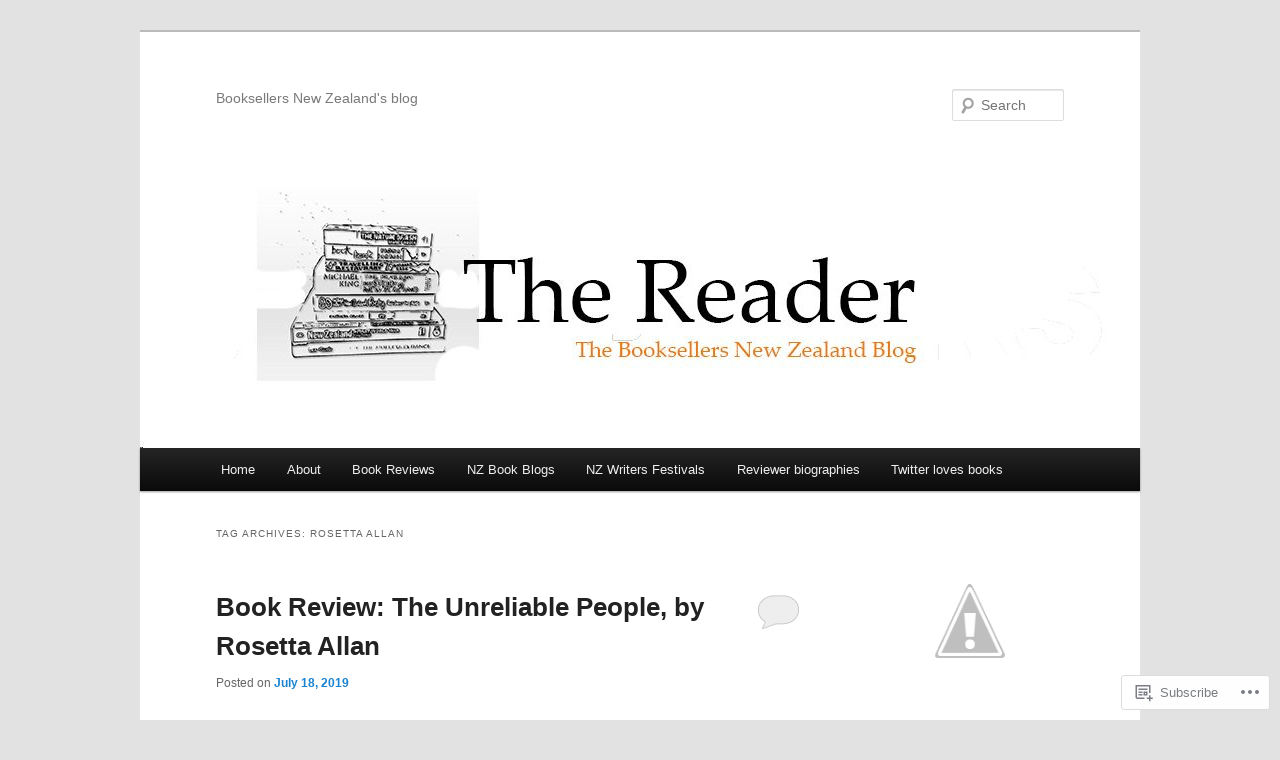

--- FILE ---
content_type: text/html; charset=UTF-8
request_url: https://booksellersnz.wordpress.com/tag/rosetta-allan/
body_size: 21835
content:
<!DOCTYPE html>
<!--[if IE 6]>
<html id="ie6" lang="en">
<![endif]-->
<!--[if IE 7]>
<html id="ie7" lang="en">
<![endif]-->
<!--[if IE 8]>
<html id="ie8" lang="en">
<![endif]-->
<!--[if !(IE 6) & !(IE 7) & !(IE 8)]><!-->
<html lang="en">
<!--<![endif]-->
<head>
<meta charset="UTF-8" />
<meta name="viewport" content="width=device-width" />
<title>
rosetta allan | 	</title>
<link rel="profile" href="https://gmpg.org/xfn/11" />
<link rel="stylesheet" type="text/css" media="all" href="https://s0.wp.com/wp-content/themes/pub/twentyeleven/style.css?m=1741693348i&amp;ver=20190507" />
<link rel="pingback" href="https://booksellersnz.wordpress.com/xmlrpc.php">
<!--[if lt IE 9]>
<script src="https://s0.wp.com/wp-content/themes/pub/twentyeleven/js/html5.js?m=1394055389i&amp;ver=3.7.0" type="text/javascript"></script>
<![endif]-->
<meta name='robots' content='max-image-preview:large' />
<link rel='dns-prefetch' href='//s0.wp.com' />
<link rel="alternate" type="application/rss+xml" title=" &raquo; Feed" href="https://booksellersnz.wordpress.com/feed/" />
<link rel="alternate" type="application/rss+xml" title=" &raquo; Comments Feed" href="https://booksellersnz.wordpress.com/comments/feed/" />
<link rel="alternate" type="application/rss+xml" title=" &raquo; rosetta allan Tag Feed" href="https://booksellersnz.wordpress.com/tag/rosetta-allan/feed/" />
	<script type="text/javascript">
		/* <![CDATA[ */
		function addLoadEvent(func) {
			var oldonload = window.onload;
			if (typeof window.onload != 'function') {
				window.onload = func;
			} else {
				window.onload = function () {
					oldonload();
					func();
				}
			}
		}
		/* ]]> */
	</script>
	<style id='wp-emoji-styles-inline-css'>

	img.wp-smiley, img.emoji {
		display: inline !important;
		border: none !important;
		box-shadow: none !important;
		height: 1em !important;
		width: 1em !important;
		margin: 0 0.07em !important;
		vertical-align: -0.1em !important;
		background: none !important;
		padding: 0 !important;
	}
/*# sourceURL=wp-emoji-styles-inline-css */
</style>
<link crossorigin='anonymous' rel='stylesheet' id='all-css-2-1' href='/wp-content/plugins/gutenberg-core/v22.2.0/build/styles/block-library/style.css?m=1764855221i&cssminify=yes' type='text/css' media='all' />
<style id='wp-block-library-inline-css'>
.has-text-align-justify {
	text-align:justify;
}
.has-text-align-justify{text-align:justify;}

/*# sourceURL=wp-block-library-inline-css */
</style><style id='global-styles-inline-css'>
:root{--wp--preset--aspect-ratio--square: 1;--wp--preset--aspect-ratio--4-3: 4/3;--wp--preset--aspect-ratio--3-4: 3/4;--wp--preset--aspect-ratio--3-2: 3/2;--wp--preset--aspect-ratio--2-3: 2/3;--wp--preset--aspect-ratio--16-9: 16/9;--wp--preset--aspect-ratio--9-16: 9/16;--wp--preset--color--black: #000;--wp--preset--color--cyan-bluish-gray: #abb8c3;--wp--preset--color--white: #fff;--wp--preset--color--pale-pink: #f78da7;--wp--preset--color--vivid-red: #cf2e2e;--wp--preset--color--luminous-vivid-orange: #ff6900;--wp--preset--color--luminous-vivid-amber: #fcb900;--wp--preset--color--light-green-cyan: #7bdcb5;--wp--preset--color--vivid-green-cyan: #00d084;--wp--preset--color--pale-cyan-blue: #8ed1fc;--wp--preset--color--vivid-cyan-blue: #0693e3;--wp--preset--color--vivid-purple: #9b51e0;--wp--preset--color--blue: #1982d1;--wp--preset--color--dark-gray: #373737;--wp--preset--color--medium-gray: #666;--wp--preset--color--light-gray: #e2e2e2;--wp--preset--gradient--vivid-cyan-blue-to-vivid-purple: linear-gradient(135deg,rgb(6,147,227) 0%,rgb(155,81,224) 100%);--wp--preset--gradient--light-green-cyan-to-vivid-green-cyan: linear-gradient(135deg,rgb(122,220,180) 0%,rgb(0,208,130) 100%);--wp--preset--gradient--luminous-vivid-amber-to-luminous-vivid-orange: linear-gradient(135deg,rgb(252,185,0) 0%,rgb(255,105,0) 100%);--wp--preset--gradient--luminous-vivid-orange-to-vivid-red: linear-gradient(135deg,rgb(255,105,0) 0%,rgb(207,46,46) 100%);--wp--preset--gradient--very-light-gray-to-cyan-bluish-gray: linear-gradient(135deg,rgb(238,238,238) 0%,rgb(169,184,195) 100%);--wp--preset--gradient--cool-to-warm-spectrum: linear-gradient(135deg,rgb(74,234,220) 0%,rgb(151,120,209) 20%,rgb(207,42,186) 40%,rgb(238,44,130) 60%,rgb(251,105,98) 80%,rgb(254,248,76) 100%);--wp--preset--gradient--blush-light-purple: linear-gradient(135deg,rgb(255,206,236) 0%,rgb(152,150,240) 100%);--wp--preset--gradient--blush-bordeaux: linear-gradient(135deg,rgb(254,205,165) 0%,rgb(254,45,45) 50%,rgb(107,0,62) 100%);--wp--preset--gradient--luminous-dusk: linear-gradient(135deg,rgb(255,203,112) 0%,rgb(199,81,192) 50%,rgb(65,88,208) 100%);--wp--preset--gradient--pale-ocean: linear-gradient(135deg,rgb(255,245,203) 0%,rgb(182,227,212) 50%,rgb(51,167,181) 100%);--wp--preset--gradient--electric-grass: linear-gradient(135deg,rgb(202,248,128) 0%,rgb(113,206,126) 100%);--wp--preset--gradient--midnight: linear-gradient(135deg,rgb(2,3,129) 0%,rgb(40,116,252) 100%);--wp--preset--font-size--small: 13px;--wp--preset--font-size--medium: 20px;--wp--preset--font-size--large: 36px;--wp--preset--font-size--x-large: 42px;--wp--preset--font-family--albert-sans: 'Albert Sans', sans-serif;--wp--preset--font-family--alegreya: Alegreya, serif;--wp--preset--font-family--arvo: Arvo, serif;--wp--preset--font-family--bodoni-moda: 'Bodoni Moda', serif;--wp--preset--font-family--bricolage-grotesque: 'Bricolage Grotesque', sans-serif;--wp--preset--font-family--cabin: Cabin, sans-serif;--wp--preset--font-family--chivo: Chivo, sans-serif;--wp--preset--font-family--commissioner: Commissioner, sans-serif;--wp--preset--font-family--cormorant: Cormorant, serif;--wp--preset--font-family--courier-prime: 'Courier Prime', monospace;--wp--preset--font-family--crimson-pro: 'Crimson Pro', serif;--wp--preset--font-family--dm-mono: 'DM Mono', monospace;--wp--preset--font-family--dm-sans: 'DM Sans', sans-serif;--wp--preset--font-family--dm-serif-display: 'DM Serif Display', serif;--wp--preset--font-family--domine: Domine, serif;--wp--preset--font-family--eb-garamond: 'EB Garamond', serif;--wp--preset--font-family--epilogue: Epilogue, sans-serif;--wp--preset--font-family--fahkwang: Fahkwang, sans-serif;--wp--preset--font-family--figtree: Figtree, sans-serif;--wp--preset--font-family--fira-sans: 'Fira Sans', sans-serif;--wp--preset--font-family--fjalla-one: 'Fjalla One', sans-serif;--wp--preset--font-family--fraunces: Fraunces, serif;--wp--preset--font-family--gabarito: Gabarito, system-ui;--wp--preset--font-family--ibm-plex-mono: 'IBM Plex Mono', monospace;--wp--preset--font-family--ibm-plex-sans: 'IBM Plex Sans', sans-serif;--wp--preset--font-family--ibarra-real-nova: 'Ibarra Real Nova', serif;--wp--preset--font-family--instrument-serif: 'Instrument Serif', serif;--wp--preset--font-family--inter: Inter, sans-serif;--wp--preset--font-family--josefin-sans: 'Josefin Sans', sans-serif;--wp--preset--font-family--jost: Jost, sans-serif;--wp--preset--font-family--libre-baskerville: 'Libre Baskerville', serif;--wp--preset--font-family--libre-franklin: 'Libre Franklin', sans-serif;--wp--preset--font-family--literata: Literata, serif;--wp--preset--font-family--lora: Lora, serif;--wp--preset--font-family--merriweather: Merriweather, serif;--wp--preset--font-family--montserrat: Montserrat, sans-serif;--wp--preset--font-family--newsreader: Newsreader, serif;--wp--preset--font-family--noto-sans-mono: 'Noto Sans Mono', sans-serif;--wp--preset--font-family--nunito: Nunito, sans-serif;--wp--preset--font-family--open-sans: 'Open Sans', sans-serif;--wp--preset--font-family--overpass: Overpass, sans-serif;--wp--preset--font-family--pt-serif: 'PT Serif', serif;--wp--preset--font-family--petrona: Petrona, serif;--wp--preset--font-family--piazzolla: Piazzolla, serif;--wp--preset--font-family--playfair-display: 'Playfair Display', serif;--wp--preset--font-family--plus-jakarta-sans: 'Plus Jakarta Sans', sans-serif;--wp--preset--font-family--poppins: Poppins, sans-serif;--wp--preset--font-family--raleway: Raleway, sans-serif;--wp--preset--font-family--roboto: Roboto, sans-serif;--wp--preset--font-family--roboto-slab: 'Roboto Slab', serif;--wp--preset--font-family--rubik: Rubik, sans-serif;--wp--preset--font-family--rufina: Rufina, serif;--wp--preset--font-family--sora: Sora, sans-serif;--wp--preset--font-family--source-sans-3: 'Source Sans 3', sans-serif;--wp--preset--font-family--source-serif-4: 'Source Serif 4', serif;--wp--preset--font-family--space-mono: 'Space Mono', monospace;--wp--preset--font-family--syne: Syne, sans-serif;--wp--preset--font-family--texturina: Texturina, serif;--wp--preset--font-family--urbanist: Urbanist, sans-serif;--wp--preset--font-family--work-sans: 'Work Sans', sans-serif;--wp--preset--spacing--20: 0.44rem;--wp--preset--spacing--30: 0.67rem;--wp--preset--spacing--40: 1rem;--wp--preset--spacing--50: 1.5rem;--wp--preset--spacing--60: 2.25rem;--wp--preset--spacing--70: 3.38rem;--wp--preset--spacing--80: 5.06rem;--wp--preset--shadow--natural: 6px 6px 9px rgba(0, 0, 0, 0.2);--wp--preset--shadow--deep: 12px 12px 50px rgba(0, 0, 0, 0.4);--wp--preset--shadow--sharp: 6px 6px 0px rgba(0, 0, 0, 0.2);--wp--preset--shadow--outlined: 6px 6px 0px -3px rgb(255, 255, 255), 6px 6px rgb(0, 0, 0);--wp--preset--shadow--crisp: 6px 6px 0px rgb(0, 0, 0);}:where(.is-layout-flex){gap: 0.5em;}:where(.is-layout-grid){gap: 0.5em;}body .is-layout-flex{display: flex;}.is-layout-flex{flex-wrap: wrap;align-items: center;}.is-layout-flex > :is(*, div){margin: 0;}body .is-layout-grid{display: grid;}.is-layout-grid > :is(*, div){margin: 0;}:where(.wp-block-columns.is-layout-flex){gap: 2em;}:where(.wp-block-columns.is-layout-grid){gap: 2em;}:where(.wp-block-post-template.is-layout-flex){gap: 1.25em;}:where(.wp-block-post-template.is-layout-grid){gap: 1.25em;}.has-black-color{color: var(--wp--preset--color--black) !important;}.has-cyan-bluish-gray-color{color: var(--wp--preset--color--cyan-bluish-gray) !important;}.has-white-color{color: var(--wp--preset--color--white) !important;}.has-pale-pink-color{color: var(--wp--preset--color--pale-pink) !important;}.has-vivid-red-color{color: var(--wp--preset--color--vivid-red) !important;}.has-luminous-vivid-orange-color{color: var(--wp--preset--color--luminous-vivid-orange) !important;}.has-luminous-vivid-amber-color{color: var(--wp--preset--color--luminous-vivid-amber) !important;}.has-light-green-cyan-color{color: var(--wp--preset--color--light-green-cyan) !important;}.has-vivid-green-cyan-color{color: var(--wp--preset--color--vivid-green-cyan) !important;}.has-pale-cyan-blue-color{color: var(--wp--preset--color--pale-cyan-blue) !important;}.has-vivid-cyan-blue-color{color: var(--wp--preset--color--vivid-cyan-blue) !important;}.has-vivid-purple-color{color: var(--wp--preset--color--vivid-purple) !important;}.has-black-background-color{background-color: var(--wp--preset--color--black) !important;}.has-cyan-bluish-gray-background-color{background-color: var(--wp--preset--color--cyan-bluish-gray) !important;}.has-white-background-color{background-color: var(--wp--preset--color--white) !important;}.has-pale-pink-background-color{background-color: var(--wp--preset--color--pale-pink) !important;}.has-vivid-red-background-color{background-color: var(--wp--preset--color--vivid-red) !important;}.has-luminous-vivid-orange-background-color{background-color: var(--wp--preset--color--luminous-vivid-orange) !important;}.has-luminous-vivid-amber-background-color{background-color: var(--wp--preset--color--luminous-vivid-amber) !important;}.has-light-green-cyan-background-color{background-color: var(--wp--preset--color--light-green-cyan) !important;}.has-vivid-green-cyan-background-color{background-color: var(--wp--preset--color--vivid-green-cyan) !important;}.has-pale-cyan-blue-background-color{background-color: var(--wp--preset--color--pale-cyan-blue) !important;}.has-vivid-cyan-blue-background-color{background-color: var(--wp--preset--color--vivid-cyan-blue) !important;}.has-vivid-purple-background-color{background-color: var(--wp--preset--color--vivid-purple) !important;}.has-black-border-color{border-color: var(--wp--preset--color--black) !important;}.has-cyan-bluish-gray-border-color{border-color: var(--wp--preset--color--cyan-bluish-gray) !important;}.has-white-border-color{border-color: var(--wp--preset--color--white) !important;}.has-pale-pink-border-color{border-color: var(--wp--preset--color--pale-pink) !important;}.has-vivid-red-border-color{border-color: var(--wp--preset--color--vivid-red) !important;}.has-luminous-vivid-orange-border-color{border-color: var(--wp--preset--color--luminous-vivid-orange) !important;}.has-luminous-vivid-amber-border-color{border-color: var(--wp--preset--color--luminous-vivid-amber) !important;}.has-light-green-cyan-border-color{border-color: var(--wp--preset--color--light-green-cyan) !important;}.has-vivid-green-cyan-border-color{border-color: var(--wp--preset--color--vivid-green-cyan) !important;}.has-pale-cyan-blue-border-color{border-color: var(--wp--preset--color--pale-cyan-blue) !important;}.has-vivid-cyan-blue-border-color{border-color: var(--wp--preset--color--vivid-cyan-blue) !important;}.has-vivid-purple-border-color{border-color: var(--wp--preset--color--vivid-purple) !important;}.has-vivid-cyan-blue-to-vivid-purple-gradient-background{background: var(--wp--preset--gradient--vivid-cyan-blue-to-vivid-purple) !important;}.has-light-green-cyan-to-vivid-green-cyan-gradient-background{background: var(--wp--preset--gradient--light-green-cyan-to-vivid-green-cyan) !important;}.has-luminous-vivid-amber-to-luminous-vivid-orange-gradient-background{background: var(--wp--preset--gradient--luminous-vivid-amber-to-luminous-vivid-orange) !important;}.has-luminous-vivid-orange-to-vivid-red-gradient-background{background: var(--wp--preset--gradient--luminous-vivid-orange-to-vivid-red) !important;}.has-very-light-gray-to-cyan-bluish-gray-gradient-background{background: var(--wp--preset--gradient--very-light-gray-to-cyan-bluish-gray) !important;}.has-cool-to-warm-spectrum-gradient-background{background: var(--wp--preset--gradient--cool-to-warm-spectrum) !important;}.has-blush-light-purple-gradient-background{background: var(--wp--preset--gradient--blush-light-purple) !important;}.has-blush-bordeaux-gradient-background{background: var(--wp--preset--gradient--blush-bordeaux) !important;}.has-luminous-dusk-gradient-background{background: var(--wp--preset--gradient--luminous-dusk) !important;}.has-pale-ocean-gradient-background{background: var(--wp--preset--gradient--pale-ocean) !important;}.has-electric-grass-gradient-background{background: var(--wp--preset--gradient--electric-grass) !important;}.has-midnight-gradient-background{background: var(--wp--preset--gradient--midnight) !important;}.has-small-font-size{font-size: var(--wp--preset--font-size--small) !important;}.has-medium-font-size{font-size: var(--wp--preset--font-size--medium) !important;}.has-large-font-size{font-size: var(--wp--preset--font-size--large) !important;}.has-x-large-font-size{font-size: var(--wp--preset--font-size--x-large) !important;}.has-albert-sans-font-family{font-family: var(--wp--preset--font-family--albert-sans) !important;}.has-alegreya-font-family{font-family: var(--wp--preset--font-family--alegreya) !important;}.has-arvo-font-family{font-family: var(--wp--preset--font-family--arvo) !important;}.has-bodoni-moda-font-family{font-family: var(--wp--preset--font-family--bodoni-moda) !important;}.has-bricolage-grotesque-font-family{font-family: var(--wp--preset--font-family--bricolage-grotesque) !important;}.has-cabin-font-family{font-family: var(--wp--preset--font-family--cabin) !important;}.has-chivo-font-family{font-family: var(--wp--preset--font-family--chivo) !important;}.has-commissioner-font-family{font-family: var(--wp--preset--font-family--commissioner) !important;}.has-cormorant-font-family{font-family: var(--wp--preset--font-family--cormorant) !important;}.has-courier-prime-font-family{font-family: var(--wp--preset--font-family--courier-prime) !important;}.has-crimson-pro-font-family{font-family: var(--wp--preset--font-family--crimson-pro) !important;}.has-dm-mono-font-family{font-family: var(--wp--preset--font-family--dm-mono) !important;}.has-dm-sans-font-family{font-family: var(--wp--preset--font-family--dm-sans) !important;}.has-dm-serif-display-font-family{font-family: var(--wp--preset--font-family--dm-serif-display) !important;}.has-domine-font-family{font-family: var(--wp--preset--font-family--domine) !important;}.has-eb-garamond-font-family{font-family: var(--wp--preset--font-family--eb-garamond) !important;}.has-epilogue-font-family{font-family: var(--wp--preset--font-family--epilogue) !important;}.has-fahkwang-font-family{font-family: var(--wp--preset--font-family--fahkwang) !important;}.has-figtree-font-family{font-family: var(--wp--preset--font-family--figtree) !important;}.has-fira-sans-font-family{font-family: var(--wp--preset--font-family--fira-sans) !important;}.has-fjalla-one-font-family{font-family: var(--wp--preset--font-family--fjalla-one) !important;}.has-fraunces-font-family{font-family: var(--wp--preset--font-family--fraunces) !important;}.has-gabarito-font-family{font-family: var(--wp--preset--font-family--gabarito) !important;}.has-ibm-plex-mono-font-family{font-family: var(--wp--preset--font-family--ibm-plex-mono) !important;}.has-ibm-plex-sans-font-family{font-family: var(--wp--preset--font-family--ibm-plex-sans) !important;}.has-ibarra-real-nova-font-family{font-family: var(--wp--preset--font-family--ibarra-real-nova) !important;}.has-instrument-serif-font-family{font-family: var(--wp--preset--font-family--instrument-serif) !important;}.has-inter-font-family{font-family: var(--wp--preset--font-family--inter) !important;}.has-josefin-sans-font-family{font-family: var(--wp--preset--font-family--josefin-sans) !important;}.has-jost-font-family{font-family: var(--wp--preset--font-family--jost) !important;}.has-libre-baskerville-font-family{font-family: var(--wp--preset--font-family--libre-baskerville) !important;}.has-libre-franklin-font-family{font-family: var(--wp--preset--font-family--libre-franklin) !important;}.has-literata-font-family{font-family: var(--wp--preset--font-family--literata) !important;}.has-lora-font-family{font-family: var(--wp--preset--font-family--lora) !important;}.has-merriweather-font-family{font-family: var(--wp--preset--font-family--merriweather) !important;}.has-montserrat-font-family{font-family: var(--wp--preset--font-family--montserrat) !important;}.has-newsreader-font-family{font-family: var(--wp--preset--font-family--newsreader) !important;}.has-noto-sans-mono-font-family{font-family: var(--wp--preset--font-family--noto-sans-mono) !important;}.has-nunito-font-family{font-family: var(--wp--preset--font-family--nunito) !important;}.has-open-sans-font-family{font-family: var(--wp--preset--font-family--open-sans) !important;}.has-overpass-font-family{font-family: var(--wp--preset--font-family--overpass) !important;}.has-pt-serif-font-family{font-family: var(--wp--preset--font-family--pt-serif) !important;}.has-petrona-font-family{font-family: var(--wp--preset--font-family--petrona) !important;}.has-piazzolla-font-family{font-family: var(--wp--preset--font-family--piazzolla) !important;}.has-playfair-display-font-family{font-family: var(--wp--preset--font-family--playfair-display) !important;}.has-plus-jakarta-sans-font-family{font-family: var(--wp--preset--font-family--plus-jakarta-sans) !important;}.has-poppins-font-family{font-family: var(--wp--preset--font-family--poppins) !important;}.has-raleway-font-family{font-family: var(--wp--preset--font-family--raleway) !important;}.has-roboto-font-family{font-family: var(--wp--preset--font-family--roboto) !important;}.has-roboto-slab-font-family{font-family: var(--wp--preset--font-family--roboto-slab) !important;}.has-rubik-font-family{font-family: var(--wp--preset--font-family--rubik) !important;}.has-rufina-font-family{font-family: var(--wp--preset--font-family--rufina) !important;}.has-sora-font-family{font-family: var(--wp--preset--font-family--sora) !important;}.has-source-sans-3-font-family{font-family: var(--wp--preset--font-family--source-sans-3) !important;}.has-source-serif-4-font-family{font-family: var(--wp--preset--font-family--source-serif-4) !important;}.has-space-mono-font-family{font-family: var(--wp--preset--font-family--space-mono) !important;}.has-syne-font-family{font-family: var(--wp--preset--font-family--syne) !important;}.has-texturina-font-family{font-family: var(--wp--preset--font-family--texturina) !important;}.has-urbanist-font-family{font-family: var(--wp--preset--font-family--urbanist) !important;}.has-work-sans-font-family{font-family: var(--wp--preset--font-family--work-sans) !important;}
/*# sourceURL=global-styles-inline-css */
</style>

<style id='classic-theme-styles-inline-css'>
/*! This file is auto-generated */
.wp-block-button__link{color:#fff;background-color:#32373c;border-radius:9999px;box-shadow:none;text-decoration:none;padding:calc(.667em + 2px) calc(1.333em + 2px);font-size:1.125em}.wp-block-file__button{background:#32373c;color:#fff;text-decoration:none}
/*# sourceURL=/wp-includes/css/classic-themes.min.css */
</style>
<link crossorigin='anonymous' rel='stylesheet' id='all-css-4-1' href='/_static/??-eJyNkN0KwjAMhV/ILGyKzgvxWWwXtdqupUk3fXuj4g8Iw5vQHL6TkxTHBDb2Qr1g8uXgekYbjY/2zNhUdVvVwC4kT5BpqBbYOZY3ASxXT5VlnuHXoFDgMyuT6iHt5E4E6tyOPAXFpmyj6w4kaufXG4Qu05akMWBMysQMWoMrAeSoWfzje8qYikEZVbjqTgP1+Dzrb/xxPjySp1bjYthml8RF7fbR+zhO8cc4UAZTjPGa+v7jbdjUy7Zu502zXp1ueuOl1A==&cssminify=yes' type='text/css' media='all' />
<style id='jetpack_facebook_likebox-inline-css'>
.widget_facebook_likebox {
	overflow: hidden;
}

/*# sourceURL=/wp-content/mu-plugins/jetpack-plugin/moon/modules/widgets/facebook-likebox/style.css */
</style>
<link crossorigin='anonymous' rel='stylesheet' id='all-css-6-1' href='/_static/??-eJzTLy/QTc7PK0nNK9HPLdUtyClNz8wr1i9KTcrJTwcy0/WTi5G5ekCujj52Temp+bo5+cmJJZn5eSgc3bScxMwikFb7XFtDE1NLExMLc0OTLACohS2q&cssminify=yes' type='text/css' media='all' />
<style id='jetpack-global-styles-frontend-style-inline-css'>
:root { --font-headings: unset; --font-base: unset; --font-headings-default: -apple-system,BlinkMacSystemFont,"Segoe UI",Roboto,Oxygen-Sans,Ubuntu,Cantarell,"Helvetica Neue",sans-serif; --font-base-default: -apple-system,BlinkMacSystemFont,"Segoe UI",Roboto,Oxygen-Sans,Ubuntu,Cantarell,"Helvetica Neue",sans-serif;}
/*# sourceURL=jetpack-global-styles-frontend-style-inline-css */
</style>
<link crossorigin='anonymous' rel='stylesheet' id='all-css-8-1' href='/_static/??-eJyNjEEOgkAMRS9kbdAxwYXxLMAMpaYzJbZkrg8kLAwrd+8n7z+sMwxaPBVHn1JOhlNAEu07uQ5mF/wR8gKzLMTFsHKk5IabcjDQlyN0JYKw+T/fXpQMGEYV0Xqae+CdX014PENo29v9swJiAz5G&cssminify=yes' type='text/css' media='all' />
<script type="text/javascript" id="wpcom-actionbar-placeholder-js-extra">
/* <![CDATA[ */
var actionbardata = {"siteID":"17492742","postID":"0","siteURL":"https://booksellersnz.wordpress.com","xhrURL":"https://booksellersnz.wordpress.com/wp-admin/admin-ajax.php","nonce":"ffffdb21a3","isLoggedIn":"","statusMessage":"","subsEmailDefault":"instantly","proxyScriptUrl":"https://s0.wp.com/wp-content/js/wpcom-proxy-request.js?m=1513050504i&amp;ver=20211021","i18n":{"followedText":"New posts from this site will now appear in your \u003Ca href=\"https://wordpress.com/reader\"\u003EReader\u003C/a\u003E","foldBar":"Collapse this bar","unfoldBar":"Expand this bar","shortLinkCopied":"Shortlink copied to clipboard."}};
//# sourceURL=wpcom-actionbar-placeholder-js-extra
/* ]]> */
</script>
<script type="text/javascript" id="jetpack-mu-wpcom-settings-js-before">
/* <![CDATA[ */
var JETPACK_MU_WPCOM_SETTINGS = {"assetsUrl":"https://s0.wp.com/wp-content/mu-plugins/jetpack-mu-wpcom-plugin/moon/jetpack_vendor/automattic/jetpack-mu-wpcom/src/build/"};
//# sourceURL=jetpack-mu-wpcom-settings-js-before
/* ]]> */
</script>
<script crossorigin='anonymous' type='text/javascript'  src='/_static/??/wp-content/js/rlt-proxy.js,/wp-content/mu-plugins/subscriptions/follow.js,/wp-content/mu-plugins/widgets/js/widget-bump-view.js?m=1738766797j'></script>
<script type="text/javascript" id="rlt-proxy-js-after">
/* <![CDATA[ */
	rltInitialize( {"token":null,"iframeOrigins":["https:\/\/widgets.wp.com"]} );
//# sourceURL=rlt-proxy-js-after
/* ]]> */
</script>
<link rel="EditURI" type="application/rsd+xml" title="RSD" href="https://booksellersnz.wordpress.com/xmlrpc.php?rsd" />
<meta name="generator" content="WordPress.com" />

<!-- Jetpack Open Graph Tags -->
<meta property="og:type" content="website" />
<meta property="og:title" content="rosetta allan" />
<meta property="og:url" content="https://booksellersnz.wordpress.com/tag/rosetta-allan/" />
<meta property="og:image" content="https://secure.gravatar.com/blavatar/bf90e84cdea88b3845cc73a32c5995bbc2300a08c42ffd9707b9dde698a5bb4a?s=200&#038;ts=1766393740" />
<meta property="og:image:width" content="200" />
<meta property="og:image:height" content="200" />
<meta property="og:image:alt" content="" />
<meta property="og:locale" content="en_US" />
<meta property="fb:app_id" content="249643311490" />
<meta name="twitter:creator" content="@BooksellersNZ" />

<!-- End Jetpack Open Graph Tags -->
<link rel="shortcut icon" type="image/x-icon" href="https://secure.gravatar.com/blavatar/bf90e84cdea88b3845cc73a32c5995bbc2300a08c42ffd9707b9dde698a5bb4a?s=32" sizes="16x16" />
<link rel="icon" type="image/x-icon" href="https://secure.gravatar.com/blavatar/bf90e84cdea88b3845cc73a32c5995bbc2300a08c42ffd9707b9dde698a5bb4a?s=32" sizes="16x16" />
<link rel="apple-touch-icon" href="https://secure.gravatar.com/blavatar/bf90e84cdea88b3845cc73a32c5995bbc2300a08c42ffd9707b9dde698a5bb4a?s=114" />
<link rel='openid.server' href='https://booksellersnz.wordpress.com/?openidserver=1' />
<link rel='openid.delegate' href='https://booksellersnz.wordpress.com/' />
<link rel="search" type="application/opensearchdescription+xml" href="https://booksellersnz.wordpress.com/osd.xml" title="" />
<link rel="search" type="application/opensearchdescription+xml" href="https://s1.wp.com/opensearch.xml" title="WordPress.com" />
		<style type="text/css">
			.recentcomments a {
				display: inline !important;
				padding: 0 !important;
				margin: 0 !important;
			}

			table.recentcommentsavatartop img.avatar, table.recentcommentsavatarend img.avatar {
				border: 0px;
				margin: 0;
			}

			table.recentcommentsavatartop a, table.recentcommentsavatarend a {
				border: 0px !important;
				background-color: transparent !important;
			}

			td.recentcommentsavatarend, td.recentcommentsavatartop {
				padding: 0px 0px 1px 0px;
				margin: 0px;
			}

			td.recentcommentstextend {
				border: none !important;
				padding: 0px 0px 2px 10px;
			}

			.rtl td.recentcommentstextend {
				padding: 0px 10px 2px 0px;
			}

			td.recentcommentstexttop {
				border: none;
				padding: 0px 0px 0px 10px;
			}

			.rtl td.recentcommentstexttop {
				padding: 0px 10px 0px 0px;
			}
		</style>
		<meta name="description" content="Posts about rosetta allan written by booksellersnz" />
<link crossorigin='anonymous' rel='stylesheet' id='all-css-0-3' href='/_static/??-eJyVjkEKwkAMRS9kG2rR4kI8irTpIGknyTCZ0OtXsRXc6fJ9Ho8PS6pQpQQpwF6l6A8SgymU1OO8MbCqwJ0EYYiKs4EtlEKu0ewAvxdYR4/BAPusbiF+pH34N/i+5BRHMB8MM6VC+pS/qGaSV/nG16Y7tZfu3DbHaQXdH15M&cssminify=yes' type='text/css' media='all' />
</head>

<body class="archive tag tag-rosetta-allan tag-239832450 wp-embed-responsive wp-theme-pubtwentyeleven customizer-styles-applied single-author two-column right-sidebar jetpack-reblog-enabled">
<div class="skip-link"><a class="assistive-text" href="#content">Skip to primary content</a></div><div class="skip-link"><a class="assistive-text" href="#secondary">Skip to secondary content</a></div><div id="page" class="hfeed">
	<header id="branding">
			<hgroup>
				<h1 id="site-title"><span><a href="https://booksellersnz.wordpress.com/" rel="home"></a></span></h1>
				<h2 id="site-description">Booksellers New Zealand&#039;s blog</h2>
			</hgroup>

						<a href="https://booksellersnz.wordpress.com/">
									<img src="https://booksellersnz.wordpress.com/wp-content/uploads/2017/01/cropped-the-reader_blog_topper_v2.jpg" width="1000" height="288" alt="" />
								</a>
			
									<form method="get" id="searchform" action="https://booksellersnz.wordpress.com/">
		<label for="s" class="assistive-text">Search</label>
		<input type="text" class="field" name="s" id="s" placeholder="Search" />
		<input type="submit" class="submit" name="submit" id="searchsubmit" value="Search" />
	</form>
			
			<nav id="access">
				<h3 class="assistive-text">Main menu</h3>
				<div class="menu-front-page-menu-container"><ul id="menu-front-page-menu" class="menu"><li id="menu-item-19728" class="menu-item menu-item-type-custom menu-item-object-custom menu-item-home menu-item-19728"><a href="https://booksellersnz.wordpress.com/">Home</a></li>
<li id="menu-item-19670" class="menu-item menu-item-type-post_type menu-item-object-page menu-item-19670"><a href="https://booksellersnz.wordpress.com/about/">About</a></li>
<li id="menu-item-19729" class="menu-item menu-item-type-taxonomy menu-item-object-category menu-item-has-children menu-item-19729"><a href="https://booksellersnz.wordpress.com/category/book-review/">Book Reviews</a>
<ul class="sub-menu">
	<li id="menu-item-19730" class="menu-item menu-item-type-taxonomy menu-item-object-category menu-item-19730"><a href="https://booksellersnz.wordpress.com/category/book-review/childrens-books/">children&#8217;s books</a></li>
	<li id="menu-item-19737" class="menu-item menu-item-type-taxonomy menu-item-object-category menu-item-19737"><a href="https://booksellersnz.wordpress.com/category/book-review/picture-books/">Picture Books</a></li>
	<li id="menu-item-19736" class="menu-item menu-item-type-taxonomy menu-item-object-category menu-item-19736"><a href="https://booksellersnz.wordpress.com/category/book-review/nz-self-published/">NZ self-published</a></li>
	<li id="menu-item-19738" class="menu-item menu-item-type-taxonomy menu-item-object-category menu-item-19738"><a href="https://booksellersnz.wordpress.com/category/book-review/poetry-book-review/">Poetry</a></li>
	<li id="menu-item-19734" class="menu-item menu-item-type-taxonomy menu-item-object-category menu-item-19734"><a href="https://booksellersnz.wordpress.com/category/book-review/nz-fiction/">NZ Fiction</a></li>
	<li id="menu-item-19735" class="menu-item menu-item-type-taxonomy menu-item-object-category menu-item-19735"><a href="https://booksellersnz.wordpress.com/category/book-review/nz-non-fiction/">NZ Non-Fiction</a></li>
	<li id="menu-item-19733" class="menu-item menu-item-type-taxonomy menu-item-object-category menu-item-19733"><a href="https://booksellersnz.wordpress.com/category/book-review/literary-journals/">Literary Journals</a></li>
	<li id="menu-item-19732" class="menu-item menu-item-type-taxonomy menu-item-object-category menu-item-19732"><a href="https://booksellersnz.wordpress.com/category/book-review/international-non-fiction/">International Non-fiction</a></li>
	<li id="menu-item-19739" class="menu-item menu-item-type-taxonomy menu-item-object-category menu-item-19739"><a href="https://booksellersnz.wordpress.com/category/book-review/ya-fiction/">YA fiction</a></li>
	<li id="menu-item-19731" class="menu-item menu-item-type-taxonomy menu-item-object-category menu-item-19731"><a href="https://booksellersnz.wordpress.com/category/book-review/international-fiction/">International Fiction</a></li>
</ul>
</li>
<li id="menu-item-19671" class="menu-item menu-item-type-post_type menu-item-object-page menu-item-19671"><a href="https://booksellersnz.wordpress.com/nz-book-blogs/">NZ Book Blogs</a></li>
<li id="menu-item-21225" class="menu-item menu-item-type-taxonomy menu-item-object-category menu-item-has-children menu-item-21225"><a href="https://booksellersnz.wordpress.com/category/nz-writers-festivals/">NZ Writers Festivals</a>
<ul class="sub-menu">
	<li id="menu-item-21229" class="menu-item menu-item-type-taxonomy menu-item-object-category menu-item-21229"><a href="https://booksellersnz.wordpress.com/category/nz-writers-festivals/going-west-writers-festival/">Going West Writers festival</a></li>
	<li id="menu-item-21228" class="menu-item menu-item-type-taxonomy menu-item-object-category menu-item-21228"><a href="https://booksellersnz.wordpress.com/category/nz-writers-festivals/dunedin-writers-and-readers/">Dunedin Writers and Readers Festival</a></li>
	<li id="menu-item-21227" class="menu-item menu-item-type-taxonomy menu-item-object-category menu-item-21227"><a href="https://booksellersnz.wordpress.com/category/nz-writers-festivals/auckland-writers-festival/">Auckland Writers Festival</a></li>
	<li id="menu-item-21230" class="menu-item menu-item-type-taxonomy menu-item-object-category menu-item-21230"><a href="https://booksellersnz.wordpress.com/category/nz-writers-festivals/nz-festival-writers-week/">NZ Festival Writers Week</a></li>
	<li id="menu-item-21231" class="menu-item menu-item-type-taxonomy menu-item-object-category menu-item-21231"><a href="https://booksellersnz.wordpress.com/category/nz-writers-festivals/word-christchurch/">WORD Christchurch</a></li>
	<li id="menu-item-21232" class="menu-item menu-item-type-taxonomy menu-item-object-category menu-item-21232"><a href="https://booksellersnz.wordpress.com/category/nz-writers-festivals/writers-event/">Writer&#8217;s Event</a></li>
</ul>
</li>
<li id="menu-item-19672" class="menu-item menu-item-type-post_type menu-item-object-page menu-item-19672"><a href="https://booksellersnz.wordpress.com/brief-biographies-of-our-regular-reviewers/">Reviewer biographies</a></li>
<li id="menu-item-19673" class="menu-item menu-item-type-post_type menu-item-object-page menu-item-19673"><a href="https://booksellersnz.wordpress.com/twitter-loves-books/">Twitter loves books</a></li>
</ul></div>			</nav><!-- #access -->
	</header><!-- #branding -->


	<div id="main">

		<section id="primary">
			<div id="content" role="main">

			
				<header class="page-header">
					<h1 class="page-title">Tag Archives: <span>rosetta allan</span></h1>

									</header>

				
				
					
	<article id="post-26341" class="post-26341 post type-post status-publish format-standard hentry category-book-review category-nz-fiction tag-penguin-books-nz tag-rachel-moore tag-rosetta-allan tag-the-unreliable-people">
		<header class="entry-header">
						<h1 class="entry-title"><a href="https://booksellersnz.wordpress.com/2019/07/18/book-review-the-unreliable-people-by-rosetta-allan/" rel="bookmark">Book Review: The Unreliable People, by Rosetta&nbsp;Allan</a></h1>
			
						<div class="entry-meta">
				<span class="sep">Posted on </span><a href="https://booksellersnz.wordpress.com/2019/07/18/book-review-the-unreliable-people-by-rosetta-allan/" title="2:43 pm" rel="bookmark"><time class="entry-date" datetime="2019-07-18T14:43:39+13:00">July 18, 2019</time></a><span class="by-author"> <span class="sep"> by </span> <span class="author vcard"><a class="url fn n" href="https://booksellersnz.wordpress.com/author/booksellersnz/" title="View all posts by booksellersnz" rel="author">booksellersnz</a></span></span>			</div><!-- .entry-meta -->
			
						<div class="comments-link">
				<a href="https://booksellersnz.wordpress.com/2019/07/18/book-review-the-unreliable-people-by-rosetta-allan/#respond"><span class="leave-reply">Reply</span></a>			</div>
					</header><!-- .entry-header -->

				<div class="entry-content">
			<p><a href="https://www.booksellers.co.nz/find-bookshop">Available in bookshops nationwide. </a></p>
<p><img data-attachment-id="26342" data-permalink="https://booksellersnz.wordpress.com/2019/07/18/book-review-the-unreliable-people-by-rosetta-allan/cv_the_unreliable_people/" data-orig-file="https://booksellersnz.wordpress.com/wp-content/uploads/2019/07/cv_the_unreliable_people.jpg" data-orig-size="130,200" data-comments-opened="1" data-image-meta="{&quot;aperture&quot;:&quot;0&quot;,&quot;credit&quot;:&quot;&quot;,&quot;camera&quot;:&quot;&quot;,&quot;caption&quot;:&quot;&quot;,&quot;created_timestamp&quot;:&quot;0&quot;,&quot;copyright&quot;:&quot;&quot;,&quot;focal_length&quot;:&quot;0&quot;,&quot;iso&quot;:&quot;0&quot;,&quot;shutter_speed&quot;:&quot;0&quot;,&quot;title&quot;:&quot;&quot;,&quot;orientation&quot;:&quot;0&quot;}" data-image-title="cv_the_unreliable_people" data-image-description="" data-image-caption="" data-medium-file="https://booksellersnz.wordpress.com/wp-content/uploads/2019/07/cv_the_unreliable_people.jpg?w=130" data-large-file="https://booksellersnz.wordpress.com/wp-content/uploads/2019/07/cv_the_unreliable_people.jpg?w=130" class=" size-full wp-image-26342 alignright" src="https://booksellersnz.wordpress.com/wp-content/uploads/2019/07/cv_the_unreliable_people.jpg?w=584" alt="cv_the_unreliable_people"   />In 1974 in Kazakhstan, then part of the USSR, a little girl is abducted from her bed. Several days later, the girl arrives back, the abductor having suddenly changed her mind. In 1994, in St Petersburg, Antonina navigates her art studies, a new city in newly broken-up Russia, and a search for her identity.</p>
<p>Antonina was the girl who was abducted by the mysterious Katerina. She is of the Koryo-saram people; a group of Koreans who had immigrated to Russia in the 19<sup>th</sup> century, settling in the far east of Siberia. They have a long and complicated history that can’t be done justice in a book review; <em>The Unreliable People</em> does deal in some depth with the forced deportation of the entire Koryo-saram population from Siberia to Central Asia in the 1930s. Antonina knows a little about her past and the history of her people, and much of the narrative of the story is her slow uncovering of her own stories. Antonina’s character is the most developed in the story; her mother, two best friends and Katerina are all more sketch-like.</p>
<p>Allan’s descriptions of scenes and landscapes are evocative, and you can see the shabby streets of St Petersburg and the windswept Kazakh steppes easily in your mind’s eye. The narrative moves between time periods and locations, and towards the end also shifts in focus between main characters, which was a little jarring.  The most compelling part of the story for me was Katerina’s experiences during the deportation from Siberia to Kazakhstan, which were horrific and tragic in equal measure – a piece of history I hadn’t been aware of, and certainly nothing that enhances Stalin’s reputation. Other aspects of recent history are touched on such as the breakup of the USSR and nuclear testing.</p>
<p>I enjoyed <em>The Unreliable People</em>, although it took me a while to get the hang of 1994 St Petersburg and its art world. With themes of love, loss, identity and redemption, it has a lot going on, and will appeal to readers who like their books to have a bit of depth.</p>
<p>by Rachel Moore</p>
<p><em>The Unreliable People</em><br />
by Rosetta Allan<br />
Published by Penguin Books NZ<br />
ISBN 9780143773566</p>
					</div><!-- .entry-content -->
		
		<footer class="entry-meta">
			
									<span class="cat-links">
					<span class="entry-utility-prep entry-utility-prep-cat-links">Posted in</span> <a href="https://booksellersnz.wordpress.com/category/book-review/" rel="category tag">Book review</a>, <a href="https://booksellersnz.wordpress.com/category/book-review/nz-fiction/" rel="category tag">NZ Fiction</a>			</span>
							
									<span class="sep"> | </span>
								<span class="tag-links">
					<span class="entry-utility-prep entry-utility-prep-tag-links">Tagged</span> <a href="https://booksellersnz.wordpress.com/tag/penguin-books-nz/" rel="tag">penguin books nz</a>, <a href="https://booksellersnz.wordpress.com/tag/rachel-moore/" rel="tag">Rachel Moore</a>, <a href="https://booksellersnz.wordpress.com/tag/rosetta-allan/" rel="tag">rosetta allan</a>, <a href="https://booksellersnz.wordpress.com/tag/the-unreliable-people/" rel="tag">The Unreliable People</a>			</span>
							
									<span class="sep"> | </span>
						<span class="comments-link"><a href="https://booksellersnz.wordpress.com/2019/07/18/book-review-the-unreliable-people-by-rosetta-allan/#respond"><span class="leave-reply">Leave a reply</span></a></span>
			
					</footer><!-- .entry-meta -->
	</article><!-- #post-26341 -->

				
					
	<article id="post-6708" class="post-6708 post type-post status-publish format-standard hentry category-book-review tag-1960s tag-finnigans tag-lara-liesbeth tag-nz-historical-fiction tag-penguin-books-nz tag-purgatory tag-rosetta-allan tag-the-luminaries">
		<header class="entry-header">
						<h1 class="entry-title"><a href="https://booksellersnz.wordpress.com/2014/06/12/book-review-purgatory-by-rosetta-allan/" rel="bookmark">Book Review: Purgatory, by Rosetta&nbsp;Allan</a></h1>
			
						<div class="entry-meta">
				<span class="sep">Posted on </span><a href="https://booksellersnz.wordpress.com/2014/06/12/book-review-purgatory-by-rosetta-allan/" title="9:52 am" rel="bookmark"><time class="entry-date" datetime="2014-06-12T09:52:24+13:00">June 12, 2014</time></a><span class="by-author"> <span class="sep"> by </span> <span class="author vcard"><a class="url fn n" href="https://booksellersnz.wordpress.com/author/booksellersnz/" title="View all posts by booksellersnz" rel="author">booksellersnz</a></span></span>			</div><!-- .entry-meta -->
			
						<div class="comments-link">
				<a href="https://booksellersnz.wordpress.com/2014/06/12/book-review-purgatory-by-rosetta-allan/#respond"><span class="leave-reply">Reply</span></a>			</div>
					</header><!-- .entry-header -->

				<div class="entry-content">
			<p><span style="color:#ff0000;">This book is available in bookstores nationwide.</span></p>
<p>According to Catholic doctrine, when you are in <img data-attachment-id="6709" data-permalink="https://booksellersnz.wordpress.com/2014/06/12/book-review-purgatory-by-rosetta-allan/cv_purgatory/" data-orig-file="https://booksellersnz.wordpress.com/wp-content/uploads/2014/06/cv_purgatory.jpg" data-orig-size="130,200" data-comments-opened="1" data-image-meta="{&quot;aperture&quot;:&quot;0&quot;,&quot;credit&quot;:&quot;&quot;,&quot;camera&quot;:&quot;&quot;,&quot;caption&quot;:&quot;&quot;,&quot;created_timestamp&quot;:&quot;0&quot;,&quot;copyright&quot;:&quot;&quot;,&quot;focal_length&quot;:&quot;0&quot;,&quot;iso&quot;:&quot;0&quot;,&quot;shutter_speed&quot;:&quot;0&quot;,&quot;title&quot;:&quot;&quot;}" data-image-title="cv_purgatory" data-image-description="" data-image-caption="" data-medium-file="https://booksellersnz.wordpress.com/wp-content/uploads/2014/06/cv_purgatory.jpg?w=130" data-large-file="https://booksellersnz.wordpress.com/wp-content/uploads/2014/06/cv_purgatory.jpg?w=130" class="alignright size-full wp-image-6709" src="https://booksellersnz.wordpress.com/wp-content/uploads/2014/06/cv_purgatory.jpg?w=584" alt="cv_purgatory"   />purgatory, you are destined for heaven. But you require the purification of your spirit, so as to achieve the requisite holiness before paradise is reached. Unfortunately for John Finnigan, the 10 year-old murdered youth of this book, purgatory is also a place of suffering or torment. He can’t touch anything, and he finds himself alone once the bodies of his mother and two brothers, who initially share purgatory with him, are discovered.</p>
<p>Perhaps purgatory is being left alone, abandoned by those closest to your heart. Or maybe it’s eternal boredom, the ultimate lesson in find-something-to-do that mothers have mouthed from time immemorial. ‘It’s so boring out here, we’re all getting ratty … nothing to do but fight,’ declares John on the second page. His journey, whilst in this state, from utter boredom to appreciation of the smallest things − owls, cats, pohutakawa trees − is an interesting one.</p>
<p>Rosetta Allan uses first person, present tense ‘ghost narration’ to place us dead in the centre (pardon the pun) of John’s world. ‘No one knows we’re dead, except him,’ states John in the first 50 words of the novel, ‘We’re the dead Finnigans’. So of course, the next question is, who killed John and his family in 1865?</p>
<p>And so John’s story is alternated with James’. James Stack, whose life seems tough from the start. But not as tough as John’s − John is dead, after all, and James has the gift of life. James’ story is told in third person, past tense. This creates distance and gifts a traditional voice to the events of his life. Nothing really seems to go well for James, who follows his sister across the world, with her woollen, lace collar in his pocket. As the collar disintegrates, so do aspects of James’ life. But all the while we are reminded: he is alive, at least. It speaks to Allan’s skill that important moments, such as how John and James’ lives intersect, are subtlely rendered and not easily guessed. Well, I was pleased by this, anyway.</p>
<p>My over-arching fascination with this book came from the knowledge that these events actually occurred. Eleanor Catton’s <em>The Luminaries</em> was the most recent book to remind me of the richness of our history and how untouched it has remained, in literature, until recently. Or, maybe it is only just starting to be explored in fiction well.</p>
<p>Living in Dunedin means hours can be spent perusing the settler exhibitions at Toitu (Otago Early Settlers’ Museum), Allan’s book is another reminder of the lives of characters in old photos that otherwise could remain historic artifacts of a time long-gone. Allan has explored her family history in a fictional way that reminds those of us from ‘other’ places (be it two or five generations back) that we were once settlers, that life was hard, and the world was a very different place.</p>
<p>Reviewed by Lara Liesbeth</p>
<p><em><strong>Purgatory</strong></em><br />
by Rosetta Allan<br />
Published by Penguin Books NZ<br />
ISBN 9780143571025</p>
					</div><!-- .entry-content -->
		
		<footer class="entry-meta">
			
									<span class="cat-links">
					<span class="entry-utility-prep entry-utility-prep-cat-links">Posted in</span> <a href="https://booksellersnz.wordpress.com/category/book-review/" rel="category tag">Book review</a>			</span>
							
									<span class="sep"> | </span>
								<span class="tag-links">
					<span class="entry-utility-prep entry-utility-prep-tag-links">Tagged</span> <a href="https://booksellersnz.wordpress.com/tag/1960s/" rel="tag">1960s</a>, <a href="https://booksellersnz.wordpress.com/tag/finnigans/" rel="tag">finnigans</a>, <a href="https://booksellersnz.wordpress.com/tag/lara-liesbeth/" rel="tag">lara liesbeth</a>, <a href="https://booksellersnz.wordpress.com/tag/nz-historical-fiction/" rel="tag">nz historical fiction</a>, <a href="https://booksellersnz.wordpress.com/tag/penguin-books-nz/" rel="tag">penguin books nz</a>, <a href="https://booksellersnz.wordpress.com/tag/purgatory/" rel="tag">purgatory</a>, <a href="https://booksellersnz.wordpress.com/tag/rosetta-allan/" rel="tag">rosetta allan</a>, <a href="https://booksellersnz.wordpress.com/tag/the-luminaries/" rel="tag">The Luminaries</a>			</span>
							
									<span class="sep"> | </span>
						<span class="comments-link"><a href="https://booksellersnz.wordpress.com/2014/06/12/book-review-purgatory-by-rosetta-allan/#respond"><span class="leave-reply">Leave a reply</span></a></span>
			
					</footer><!-- .entry-meta -->
	</article><!-- #post-6708 -->

				
				
			
			</div><!-- #content -->
		</section><!-- #primary -->

		<div id="secondary" class="widget-area" role="complementary">
					<aside id="custom_html-2" class="widget_text widget widget_custom_html"><div class="textwidget custom-html-widget"><a href="http://www.booksellers.co.nz"><img src="https://lh4.googleusercontent.com/-ALZjol3vI2M/Tb4sGtrbWnI/AAAAAAAAAbg/Atrv2QOSoZs/s288/Booksellers%2BNZ_Logo_sml.gif" alt="Booksellers NZ" border="0" width="200" height="200"></a></div></aside><aside id="text-4" class="widget widget_text"><h3 class="widget-title">Contact</h3>			<div class="textwidget">theread@booksellers.co.nz </div>
		</aside><aside id="facebook-likebox-4" class="widget widget_facebook_likebox">		<div id="fb-root"></div>
		<div class="fb-page" data-href="http://www.facebook.com/booksellers" data-width="200"  data-height="432" data-hide-cover="false" data-show-facepile="true" data-tabs="false" data-hide-cta="false" data-small-header="false">
		<div class="fb-xfbml-parse-ignore"><blockquote cite="http://www.facebook.com/booksellers"><a href="http://www.facebook.com/booksellers"></a></blockquote></div>
		</div>
		</aside><aside id="twitter-3" class="widget widget_twitter"><h3 class="widget-title"><a href='http://twitter.com/BooksellersNZ'>Join us on Twitter</a></h3><a class="twitter-timeline" data-height="600" data-dnt="true" href="https://twitter.com/BooksellersNZ">Tweets by BooksellersNZ</a></aside><aside id="jp_blogs_i_follow-2" class="widget widget_jp_blogs_i_follow"><h3 class="widget-title">Blogs I Follow</h3><ul><li><a href="http://bookgivingday.wordpress.com" class="bump-view" data-bump-view="bif">International Book Giving Day 2024</a></li><li><a href="http://ninainthekitchen.com" class="bump-view" data-bump-view="bif">nina in the kitchen</a></li><li><a href="http://tokens.booksellers.co.nz/" class="bump-view" data-bump-view="bif">Booksellers NZ – Book Tokens</a></li><li><a href="http://tcl-bookreviews.com" class="bump-view" data-bump-view="bif">The Chocolate Lady&#039;s Book Review Blog</a></li><li><a href="http://theubsreviewofbooks.wordpress.com" class="bump-view" data-bump-view="bif">The UBS Otago Review of Books</a></li><li><a href="http://ukyabooks.wordpress.com" class="bump-view" data-bump-view="bif">UKYA</a></li><li><a href="http://mycauldronofthoughts.wordpress.com" class="bump-view" data-bump-view="bif">My Cauldron of Thoughts</a></li><li><a href="http://www.carolinebarronauthor.com/" class="bump-view" data-bump-view="bif">Caroline Barron Author</a></li><li><a href="https://booksellersnz.wordpress.com" class="bump-view" data-bump-view="bif">booksellersnz.wordpress.com/</a></li><li><a href="http://thefreerangebookclub.com" class="bump-view" data-bump-view="bif">The Free-Range Bookclub</a></li><li><a href="http://myfriendlucy.wordpress.com" class="bump-view" data-bump-view="bif">myfriendlucy</a></li><li><a href="http://kevinbrennanbooks.wordpress.com" class="bump-view" data-bump-view="bif">WHAT THE HELL</a></li><li><a href="http://quoteunquotenz.blogspot.com/" class="bump-view" data-bump-view="bif">Quote Unquote</a></li><li><a href="http://samvanzweden.com" class="bump-view" data-bump-view="bif">Sam van Zweden</a></li><li><a href="http://cphowe.wordpress.com" class="bump-view" data-bump-view="bif">Book Reviews by C P Howe</a></li><li><a href="http://wellreadkitty.blogspot.com/" class="bump-view" data-bump-view="bif">The Well Read Kitty</a></li><li><a href="https://trendybutcasual.typepad.com/trendy_but_casual/" class="bump-view" data-bump-view="bif">Trendy But Casual</a></li><li><a href="http://soundofbutterflies.blogspot.com/" class="bump-view" data-bump-view="bif">The Sound of Butterflies</a></li><li><a href="https://books.scoop.co.nz/" class="bump-view" data-bump-view="bif">Scoop Review of Books</a></li><li><a href="http://mary-mccallum.blogspot.com/" class="bump-view" data-bump-view="bif">O Audacious Book</a></li></ul></aside><aside id="tag_cloud-2" class="widget widget_tag_cloud"><h3 class="widget-title"></h3><div style="overflow: hidden;"><a href="https://booksellersnz.wordpress.com/category/article-and-site-recommendations/" style="font-size: 120.65853658537%; padding: 1px; margin: 1px;"  title="Article and site recommendations (301)">Article and site recommendations</a> <a href="https://booksellersnz.wordpress.com/category/nz-writers-festivals/auckland-writers-festival/" style="font-size: 103.67073170732%; padding: 1px; margin: 1px;"  title="Auckland writers festival (102)">Auckland writers festival</a> <a href="https://booksellersnz.wordpress.com/category/book-review/" style="font-size: 275%; padding: 1px; margin: 1px;"  title="Book review (2109)">Book review</a> <a href="https://booksellersnz.wordpress.com/category/book-review/childrens-books/" style="font-size: 122.0243902439%; padding: 1px; margin: 1px;"  title="Children&#039;s Books (317)">Children&#039;s Books</a> <a href="https://booksellersnz.wordpress.com/tag/international-fiction/" style="font-size: 107.51219512195%; padding: 1px; margin: 1px;"  title="International Fiction (147)">International Fiction</a> <a href="https://booksellersnz.wordpress.com/category/book-review/international-non-fiction/" style="font-size: 103.75609756098%; padding: 1px; margin: 1px;"  title="International Non-fiction (103)">International Non-fiction</a> <a href="https://booksellersnz.wordpress.com/category/book-award-finalists/new-zealand-book-awards-for-children-and-young-adults-finalists/" style="font-size: 101.19512195122%; padding: 1px; margin: 1px;"  title="New Zealand Book Awards for Children and Young Adults Finalists (73)">New Zealand Book Awards for Children and Young Adults Finalists</a> <a href="https://booksellersnz.wordpress.com/category/book-review/nz-childrens/" style="font-size: 102.21951219512%; padding: 1px; margin: 1px;"  title="nz children&#039;s (85)">nz children&#039;s</a> <a href="https://booksellersnz.wordpress.com/tag/nz-festival-writers-week/" style="font-size: 101.79268292683%; padding: 1px; margin: 1px;"  title="NZ Festival Writers Week (80)">NZ Festival Writers Week</a> <a href="https://booksellersnz.wordpress.com/tag/nz-fiction/" style="font-size: 108.19512195122%; padding: 1px; margin: 1px;"  title="NZ Fiction (155)">NZ Fiction</a> <a href="https://booksellersnz.wordpress.com/tag/nz-non-fiction/" style="font-size: 116.4756097561%; padding: 1px; margin: 1px;"  title="NZ Non-Fiction (252)">NZ Non-Fiction</a> <a href="https://booksellersnz.wordpress.com/category/nz-writers-festivals/" style="font-size: 113.57317073171%; padding: 1px; margin: 1px;"  title="NZ Writers Festivals (218)">NZ Writers Festivals</a> <a href="https://booksellersnz.wordpress.com/category/opinion/" style="font-size: 112.9756097561%; padding: 1px; margin: 1px;"  title="Opinion (211)">Opinion</a> <a href="https://booksellersnz.wordpress.com/tag/picture-books/" style="font-size: 113.48780487805%; padding: 1px; margin: 1px;"  title="Picture Books (217)">Picture Books</a> <a href="https://booksellersnz.wordpress.com/category/poetry/" style="font-size: 104.35365853659%; padding: 1px; margin: 1px;"  title="Poetry (110)">Poetry</a> <a href="https://booksellersnz.wordpress.com/category/poetry/tuesday-poem/" style="font-size: 101.36585365854%; padding: 1px; margin: 1px;"  title="Tuesday Poem (75)">Tuesday Poem</a> <a href="https://booksellersnz.wordpress.com/category/uncategorized/" style="font-size: 128.17073170732%; padding: 1px; margin: 1px;"  title="Uncategorized (389)">Uncategorized</a> <a href="https://booksellersnz.wordpress.com/category/nz-writers-festivals/writers-event/" style="font-size: 100%; padding: 1px; margin: 1px;"  title="Writer&#039;s Event (59)">Writer&#039;s Event</a> <a href="https://booksellersnz.wordpress.com/tag/ya-fiction/" style="font-size: 102.4756097561%; padding: 1px; margin: 1px;"  title="YA fiction (88)">YA fiction</a> </div></aside><aside id="blog_subscription-2" class="widget widget_blog_subscription jetpack_subscription_widget"><h3 class="widget-title"><label for="subscribe-field">Email Subscription</label></h3>

			<div class="wp-block-jetpack-subscriptions__container">
			<form
				action="https://subscribe.wordpress.com"
				method="post"
				accept-charset="utf-8"
				data-blog="17492742"
				data-post_access_level="everybody"
				id="subscribe-blog"
			>
				<p>Enter your email address to subscribe to this blog and receive notifications of new posts by email.</p>
				<p id="subscribe-email">
					<label
						id="subscribe-field-label"
						for="subscribe-field"
						class="screen-reader-text"
					>
						Email Address:					</label>

					<input
							type="email"
							name="email"
							autocomplete="email"
							
							style="width: 95%; padding: 1px 10px"
							placeholder="Email Address"
							value=""
							id="subscribe-field"
							required
						/>				</p>

				<p id="subscribe-submit"
									>
					<input type="hidden" name="action" value="subscribe"/>
					<input type="hidden" name="blog_id" value="17492742"/>
					<input type="hidden" name="source" value="https://booksellersnz.wordpress.com/tag/rosetta-allan/"/>
					<input type="hidden" name="sub-type" value="widget"/>
					<input type="hidden" name="redirect_fragment" value="subscribe-blog"/>
					<input type="hidden" id="_wpnonce" name="_wpnonce" value="fb3a2e7ebc" />					<button type="submit"
													class="wp-block-button__link"
																	>
						Sign me up!					</button>
				</p>
			</form>
							<div class="wp-block-jetpack-subscriptions__subscount">
					Join 315 other subscribers				</div>
						</div>
			
</aside><aside id="text-2" class="widget widget_text"><h3 class="widget-title">Disclaimer</h3>			<div class="textwidget">The opinions on this blog are those of individual blog contributors and not necessarily those of Booksellers New Zealand.</div>
		</aside>		</div><!-- #secondary .widget-area -->

	</div><!-- #main -->

	<footer id="colophon">

			

			<div id="site-generator">
				 								
			</div>
	</footer><!-- #colophon -->
</div><!-- #page -->

<!--  -->
<script type="speculationrules">
{"prefetch":[{"source":"document","where":{"and":[{"href_matches":"/*"},{"not":{"href_matches":["/wp-*.php","/wp-admin/*","/files/*","/wp-content/*","/wp-content/plugins/*","/wp-content/themes/pub/twentyeleven/*","/*\\?(.+)"]}},{"not":{"selector_matches":"a[rel~=\"nofollow\"]"}},{"not":{"selector_matches":".no-prefetch, .no-prefetch a"}}]},"eagerness":"conservative"}]}
</script>
<div id="wpcom-follow-bubbles-jp_blogs_i_follow-2" class="wpcom-follow-bubbles"><div id="wpcom-bubble-jp_blogs_i_follow-2-1" class="wpcom-bubble wpcom-follow-bubble"><div class="bubble-txt"><a href="http://bookgivingday.wordpress.com" class="bump-view" data-bump-view="bif">International Book Giving Day 2024</a><p><small>#bookgivingday 14th February 2024</small></p></div></div><div id="wpcom-bubble-jp_blogs_i_follow-2-2" class="wpcom-bubble wpcom-follow-bubble"><div class="bubble-txt"><a href="http://ninainthekitchen.com" class="bump-view" data-bump-view="bif">nina in the kitchen</a><p><small>a collection on my favorite recipes</small></p></div></div><div id="wpcom-bubble-jp_blogs_i_follow-2-3" class="wpcom-bubble wpcom-follow-bubble"><div class="bubble-txt"><a href="http://tokens.booksellers.co.nz/" class="bump-view" data-bump-view="bif">Booksellers NZ – Book Tokens</a><p></p></div></div><div id="wpcom-bubble-jp_blogs_i_follow-2-4" class="wpcom-bubble wpcom-follow-bubble"><div class="bubble-txt"><a href="http://tcl-bookreviews.com" class="bump-view" data-bump-view="bif">The Chocolate Lady&#039;s Book Review Blog</a><p><small>For mostly adult, literary, fiction; focusing on historical, contemporary, biographical, and women.</small></p></div></div><div id="wpcom-bubble-jp_blogs_i_follow-2-5" class="wpcom-bubble wpcom-follow-bubble"><div class="bubble-txt"><a href="http://theubsreviewofbooks.wordpress.com" class="bump-view" data-bump-view="bif">The UBS Otago Review of Books</a><p><small>- not your usual literary review -</small></p></div></div><div id="wpcom-bubble-jp_blogs_i_follow-2-6" class="wpcom-bubble wpcom-follow-bubble"><div class="bubble-txt"><a href="http://ukyabooks.wordpress.com" class="bump-view" data-bump-view="bif">UKYA</a><p><small>Celebrating Young Adult fiction by UK authors</small></p></div></div><div id="wpcom-bubble-jp_blogs_i_follow-2-7" class="wpcom-bubble wpcom-follow-bubble"><div class="bubble-txt"><a href="http://mycauldronofthoughts.wordpress.com" class="bump-view" data-bump-view="bif">My Cauldron of Thoughts</a><p><small>Book and bookish product reviews, tips and tricks, also random thoughts posts</small></p></div></div><div id="wpcom-bubble-jp_blogs_i_follow-2-8" class="wpcom-bubble wpcom-follow-bubble"><div class="bubble-txt"><a href="http://www.carolinebarronauthor.com/" class="bump-view" data-bump-view="bif">Caroline Barron Author</a><p></p></div></div><div id="wpcom-bubble-jp_blogs_i_follow-2-9" class="wpcom-bubble wpcom-follow-bubble"><div class="bubble-txt"><a href="https://booksellersnz.wordpress.com" class="bump-view" data-bump-view="bif">booksellersnz.wordpress.com/</a><p><small>Booksellers New Zealand&#039;s blog</small></p></div></div><div id="wpcom-bubble-jp_blogs_i_follow-2-10" class="wpcom-bubble wpcom-follow-bubble"><div class="bubble-txt"><a href="http://thefreerangebookclub.com" class="bump-view" data-bump-view="bif">The Free-Range Bookclub</a><p><small>Bookclubbers without boundaries in Nelson, New Zealand</small></p></div></div><div id="wpcom-bubble-jp_blogs_i_follow-2-11" class="wpcom-bubble wpcom-follow-bubble"><div class="bubble-txt"><a href="http://myfriendlucy.wordpress.com" class="bump-view" data-bump-view="bif">myfriendlucy</a><p><small>One year, 365 picture books</small></p></div></div><div id="wpcom-bubble-jp_blogs_i_follow-2-12" class="wpcom-bubble wpcom-follow-bubble"><div class="bubble-txt"><a href="http://kevinbrennanbooks.wordpress.com" class="bump-view" data-bump-view="bif">WHAT THE HELL</a><p><small>Kevin Brennan Writes About What It&#039;s Like</small></p></div></div><div id="wpcom-bubble-jp_blogs_i_follow-2-13" class="wpcom-bubble wpcom-follow-bubble"><div class="bubble-txt"><a href="http://quoteunquotenz.blogspot.com/" class="bump-view" data-bump-view="bif">Quote Unquote</a><p><small>Booksellers New Zealand&#039;s blog</small></p></div></div><div id="wpcom-bubble-jp_blogs_i_follow-2-14" class="wpcom-bubble wpcom-follow-bubble"><div class="bubble-txt"><a href="http://samvanzweden.com" class="bump-view" data-bump-view="bif">Sam van Zweden</a><p><small>Writer</small></p></div></div><div id="wpcom-bubble-jp_blogs_i_follow-2-15" class="wpcom-bubble wpcom-follow-bubble"><div class="bubble-txt"><a href="http://cphowe.wordpress.com" class="bump-view" data-bump-view="bif">Book Reviews by C P Howe</a><p><small>Reviews and analysis of fiction and non-fiction, and anything else that&#039;s interesting</small></p></div></div><div id="wpcom-bubble-jp_blogs_i_follow-2-16" class="wpcom-bubble wpcom-follow-bubble"><div class="bubble-txt"><a href="http://wellreadkitty.blogspot.com/" class="bump-view" data-bump-view="bif">The Well Read Kitty</a><p><small>Booksellers New Zealand&#039;s blog</small></p></div></div><div id="wpcom-bubble-jp_blogs_i_follow-2-17" class="wpcom-bubble wpcom-follow-bubble"><div class="bubble-txt"><a href="https://trendybutcasual.typepad.com/trendy_but_casual/" class="bump-view" data-bump-view="bif">Trendy But Casual</a><p><small>Booksellers New Zealand&#039;s blog</small></p></div></div><div id="wpcom-bubble-jp_blogs_i_follow-2-18" class="wpcom-bubble wpcom-follow-bubble"><div class="bubble-txt"><a href="http://soundofbutterflies.blogspot.com/" class="bump-view" data-bump-view="bif">The Sound of Butterflies</a><p><small>Booksellers New Zealand&#039;s blog</small></p></div></div><div id="wpcom-bubble-jp_blogs_i_follow-2-19" class="wpcom-bubble wpcom-follow-bubble"><div class="bubble-txt"><a href="https://books.scoop.co.nz/" class="bump-view" data-bump-view="bif">Scoop Review of Books</a><p><small>Booksellers New Zealand&#039;s blog</small></p></div></div><div id="wpcom-bubble-jp_blogs_i_follow-2-20" class="wpcom-bubble wpcom-follow-bubble"><div class="bubble-txt"><a href="http://mary-mccallum.blogspot.com/" class="bump-view" data-bump-view="bif">O Audacious Book</a><p><small>Booksellers New Zealand&#039;s blog</small></p></div></div></div><script type="text/javascript" src="//0.gravatar.com/js/hovercards/hovercards.min.js?ver=202552924dcd77a86c6f1d3698ec27fc5da92b28585ddad3ee636c0397cf312193b2a1" id="grofiles-cards-js"></script>
<script type="text/javascript" id="wpgroho-js-extra">
/* <![CDATA[ */
var WPGroHo = {"my_hash":""};
//# sourceURL=wpgroho-js-extra
/* ]]> */
</script>
<script crossorigin='anonymous' type='text/javascript'  src='/wp-content/mu-plugins/gravatar-hovercards/wpgroho.js?m=1610363240i'></script>

	<script>
		// Initialize and attach hovercards to all gravatars
		( function() {
			function init() {
				if ( typeof Gravatar === 'undefined' ) {
					return;
				}

				if ( typeof Gravatar.init !== 'function' ) {
					return;
				}

				Gravatar.profile_cb = function ( hash, id ) {
					WPGroHo.syncProfileData( hash, id );
				};

				Gravatar.my_hash = WPGroHo.my_hash;
				Gravatar.init(
					'body',
					'#wp-admin-bar-my-account',
					{
						i18n: {
							'Edit your profile →': 'Edit your profile →',
							'View profile →': 'View profile →',
							'Contact': 'Contact',
							'Send money': 'Send money',
							'Sorry, we are unable to load this Gravatar profile.': 'Sorry, we are unable to load this Gravatar profile.',
							'Gravatar not found.': 'Gravatar not found.',
							'Too Many Requests.': 'Too Many Requests.',
							'Internal Server Error.': 'Internal Server Error.',
							'Is this you?': 'Is this you?',
							'Claim your free profile.': 'Claim your free profile.',
							'Email': 'Email',
							'Home Phone': 'Home Phone',
							'Work Phone': 'Work Phone',
							'Cell Phone': 'Cell Phone',
							'Contact Form': 'Contact Form',
							'Calendar': 'Calendar',
						},
					}
				);
			}

			if ( document.readyState !== 'loading' ) {
				init();
			} else {
				document.addEventListener( 'DOMContentLoaded', init );
			}
		} )();
	</script>

		<div style="display:none">
	</div>
		<div id="actionbar" dir="ltr" style="display: none;"
			class="actnbr-pub-twentyeleven actnbr-has-follow actnbr-has-actions">
		<ul>
								<li class="actnbr-btn actnbr-hidden">
								<a class="actnbr-action actnbr-actn-follow " href="">
			<svg class="gridicon" height="20" width="20" xmlns="http://www.w3.org/2000/svg" viewBox="0 0 20 20"><path clip-rule="evenodd" d="m4 4.5h12v6.5h1.5v-6.5-1.5h-1.5-12-1.5v1.5 10.5c0 1.1046.89543 2 2 2h7v-1.5h-7c-.27614 0-.5-.2239-.5-.5zm10.5 2h-9v1.5h9zm-5 3h-4v1.5h4zm3.5 1.5h-1v1h1zm-1-1.5h-1.5v1.5 1 1.5h1.5 1 1.5v-1.5-1-1.5h-1.5zm-2.5 2.5h-4v1.5h4zm6.5 1.25h1.5v2.25h2.25v1.5h-2.25v2.25h-1.5v-2.25h-2.25v-1.5h2.25z"  fill-rule="evenodd"></path></svg>
			<span>Subscribe</span>
		</a>
		<a class="actnbr-action actnbr-actn-following  no-display" href="">
			<svg class="gridicon" height="20" width="20" xmlns="http://www.w3.org/2000/svg" viewBox="0 0 20 20"><path fill-rule="evenodd" clip-rule="evenodd" d="M16 4.5H4V15C4 15.2761 4.22386 15.5 4.5 15.5H11.5V17H4.5C3.39543 17 2.5 16.1046 2.5 15V4.5V3H4H16H17.5V4.5V12.5H16V4.5ZM5.5 6.5H14.5V8H5.5V6.5ZM5.5 9.5H9.5V11H5.5V9.5ZM12 11H13V12H12V11ZM10.5 9.5H12H13H14.5V11V12V13.5H13H12H10.5V12V11V9.5ZM5.5 12H9.5V13.5H5.5V12Z" fill="#008A20"></path><path class="following-icon-tick" d="M13.5 16L15.5 18L19 14.5" stroke="#008A20" stroke-width="1.5"></path></svg>
			<span>Subscribed</span>
		</a>
							<div class="actnbr-popover tip tip-top-left actnbr-notice" id="follow-bubble">
							<div class="tip-arrow"></div>
							<div class="tip-inner actnbr-follow-bubble">
															<ul>
											<li class="actnbr-sitename">
			<a href="https://booksellersnz.wordpress.com">
				<img loading='lazy' alt='' src='https://secure.gravatar.com/blavatar/bf90e84cdea88b3845cc73a32c5995bbc2300a08c42ffd9707b9dde698a5bb4a?s=50&#038;d=https%3A%2F%2Fs0.wp.com%2Fi%2Flogo%2Fwpcom-gray-white.png' srcset='https://secure.gravatar.com/blavatar/bf90e84cdea88b3845cc73a32c5995bbc2300a08c42ffd9707b9dde698a5bb4a?s=50&#038;d=https%3A%2F%2Fs0.wp.com%2Fi%2Flogo%2Fwpcom-gray-white.png 1x, https://secure.gravatar.com/blavatar/bf90e84cdea88b3845cc73a32c5995bbc2300a08c42ffd9707b9dde698a5bb4a?s=75&#038;d=https%3A%2F%2Fs0.wp.com%2Fi%2Flogo%2Fwpcom-gray-white.png 1.5x, https://secure.gravatar.com/blavatar/bf90e84cdea88b3845cc73a32c5995bbc2300a08c42ffd9707b9dde698a5bb4a?s=100&#038;d=https%3A%2F%2Fs0.wp.com%2Fi%2Flogo%2Fwpcom-gray-white.png 2x, https://secure.gravatar.com/blavatar/bf90e84cdea88b3845cc73a32c5995bbc2300a08c42ffd9707b9dde698a5bb4a?s=150&#038;d=https%3A%2F%2Fs0.wp.com%2Fi%2Flogo%2Fwpcom-gray-white.png 3x, https://secure.gravatar.com/blavatar/bf90e84cdea88b3845cc73a32c5995bbc2300a08c42ffd9707b9dde698a5bb4a?s=200&#038;d=https%3A%2F%2Fs0.wp.com%2Fi%2Flogo%2Fwpcom-gray-white.png 4x' class='avatar avatar-50' height='50' width='50' />				booksellersnz.wordpress.com			</a>
		</li>
										<div class="actnbr-message no-display"></div>
									<form method="post" action="https://subscribe.wordpress.com" accept-charset="utf-8" style="display: none;">
																						<div class="actnbr-follow-count">Join 315 other subscribers</div>
																					<div>
										<input type="email" name="email" placeholder="Enter your email address" class="actnbr-email-field" aria-label="Enter your email address" />
										</div>
										<input type="hidden" name="action" value="subscribe" />
										<input type="hidden" name="blog_id" value="17492742" />
										<input type="hidden" name="source" value="https://booksellersnz.wordpress.com/tag/rosetta-allan/" />
										<input type="hidden" name="sub-type" value="actionbar-follow" />
										<input type="hidden" id="_wpnonce" name="_wpnonce" value="fb3a2e7ebc" />										<div class="actnbr-button-wrap">
											<button type="submit" value="Sign me up">
												Sign me up											</button>
										</div>
									</form>
									<li class="actnbr-login-nudge">
										<div>
											Already have a WordPress.com account? <a href="https://wordpress.com/log-in?redirect_to=https%3A%2F%2Fbooksellersnz.wordpress.com%2F2019%2F07%2F18%2Fbook-review-the-unreliable-people-by-rosetta-allan%2F&#038;signup_flow=account">Log in now.</a>										</div>
									</li>
								</ul>
															</div>
						</div>
					</li>
							<li class="actnbr-ellipsis actnbr-hidden">
				<svg class="gridicon gridicons-ellipsis" height="24" width="24" xmlns="http://www.w3.org/2000/svg" viewBox="0 0 24 24"><g><path d="M7 12c0 1.104-.896 2-2 2s-2-.896-2-2 .896-2 2-2 2 .896 2 2zm12-2c-1.104 0-2 .896-2 2s.896 2 2 2 2-.896 2-2-.896-2-2-2zm-7 0c-1.104 0-2 .896-2 2s.896 2 2 2 2-.896 2-2-.896-2-2-2z"/></g></svg>				<div class="actnbr-popover tip tip-top-left actnbr-more">
					<div class="tip-arrow"></div>
					<div class="tip-inner">
						<ul>
								<li class="actnbr-sitename">
			<a href="https://booksellersnz.wordpress.com">
				<img loading='lazy' alt='' src='https://secure.gravatar.com/blavatar/bf90e84cdea88b3845cc73a32c5995bbc2300a08c42ffd9707b9dde698a5bb4a?s=50&#038;d=https%3A%2F%2Fs0.wp.com%2Fi%2Flogo%2Fwpcom-gray-white.png' srcset='https://secure.gravatar.com/blavatar/bf90e84cdea88b3845cc73a32c5995bbc2300a08c42ffd9707b9dde698a5bb4a?s=50&#038;d=https%3A%2F%2Fs0.wp.com%2Fi%2Flogo%2Fwpcom-gray-white.png 1x, https://secure.gravatar.com/blavatar/bf90e84cdea88b3845cc73a32c5995bbc2300a08c42ffd9707b9dde698a5bb4a?s=75&#038;d=https%3A%2F%2Fs0.wp.com%2Fi%2Flogo%2Fwpcom-gray-white.png 1.5x, https://secure.gravatar.com/blavatar/bf90e84cdea88b3845cc73a32c5995bbc2300a08c42ffd9707b9dde698a5bb4a?s=100&#038;d=https%3A%2F%2Fs0.wp.com%2Fi%2Flogo%2Fwpcom-gray-white.png 2x, https://secure.gravatar.com/blavatar/bf90e84cdea88b3845cc73a32c5995bbc2300a08c42ffd9707b9dde698a5bb4a?s=150&#038;d=https%3A%2F%2Fs0.wp.com%2Fi%2Flogo%2Fwpcom-gray-white.png 3x, https://secure.gravatar.com/blavatar/bf90e84cdea88b3845cc73a32c5995bbc2300a08c42ffd9707b9dde698a5bb4a?s=200&#038;d=https%3A%2F%2Fs0.wp.com%2Fi%2Flogo%2Fwpcom-gray-white.png 4x' class='avatar avatar-50' height='50' width='50' />				booksellersnz.wordpress.com			</a>
		</li>
								<li class="actnbr-folded-follow">
										<a class="actnbr-action actnbr-actn-follow " href="">
			<svg class="gridicon" height="20" width="20" xmlns="http://www.w3.org/2000/svg" viewBox="0 0 20 20"><path clip-rule="evenodd" d="m4 4.5h12v6.5h1.5v-6.5-1.5h-1.5-12-1.5v1.5 10.5c0 1.1046.89543 2 2 2h7v-1.5h-7c-.27614 0-.5-.2239-.5-.5zm10.5 2h-9v1.5h9zm-5 3h-4v1.5h4zm3.5 1.5h-1v1h1zm-1-1.5h-1.5v1.5 1 1.5h1.5 1 1.5v-1.5-1-1.5h-1.5zm-2.5 2.5h-4v1.5h4zm6.5 1.25h1.5v2.25h2.25v1.5h-2.25v2.25h-1.5v-2.25h-2.25v-1.5h2.25z"  fill-rule="evenodd"></path></svg>
			<span>Subscribe</span>
		</a>
		<a class="actnbr-action actnbr-actn-following  no-display" href="">
			<svg class="gridicon" height="20" width="20" xmlns="http://www.w3.org/2000/svg" viewBox="0 0 20 20"><path fill-rule="evenodd" clip-rule="evenodd" d="M16 4.5H4V15C4 15.2761 4.22386 15.5 4.5 15.5H11.5V17H4.5C3.39543 17 2.5 16.1046 2.5 15V4.5V3H4H16H17.5V4.5V12.5H16V4.5ZM5.5 6.5H14.5V8H5.5V6.5ZM5.5 9.5H9.5V11H5.5V9.5ZM12 11H13V12H12V11ZM10.5 9.5H12H13H14.5V11V12V13.5H13H12H10.5V12V11V9.5ZM5.5 12H9.5V13.5H5.5V12Z" fill="#008A20"></path><path class="following-icon-tick" d="M13.5 16L15.5 18L19 14.5" stroke="#008A20" stroke-width="1.5"></path></svg>
			<span>Subscribed</span>
		</a>
								</li>
														<li class="actnbr-signup"><a href="https://wordpress.com/start/">Sign up</a></li>
							<li class="actnbr-login"><a href="https://wordpress.com/log-in?redirect_to=https%3A%2F%2Fbooksellersnz.wordpress.com%2F2019%2F07%2F18%2Fbook-review-the-unreliable-people-by-rosetta-allan%2F&#038;signup_flow=account">Log in</a></li>
															<li class="flb-report">
									<a href="https://wordpress.com/abuse/?report_url=https://booksellersnz.wordpress.com" target="_blank" rel="noopener noreferrer">
										Report this content									</a>
								</li>
															<li class="actnbr-reader">
									<a href="https://wordpress.com/reader/feeds/60260">
										View site in Reader									</a>
								</li>
															<li class="actnbr-subs">
									<a href="https://subscribe.wordpress.com/">Manage subscriptions</a>
								</li>
																<li class="actnbr-fold"><a href="">Collapse this bar</a></li>
														</ul>
					</div>
				</div>
			</li>
		</ul>
	</div>
	
<script>
window.addEventListener( "DOMContentLoaded", function( event ) {
	var link = document.createElement( "link" );
	link.href = "/wp-content/mu-plugins/actionbar/actionbar.css?v=20250116";
	link.type = "text/css";
	link.rel = "stylesheet";
	document.head.appendChild( link );

	var script = document.createElement( "script" );
	script.src = "/wp-content/mu-plugins/actionbar/actionbar.js?v=20250204";
	document.body.appendChild( script );
} );
</script>

			<div id="jp-carousel-loading-overlay">
			<div id="jp-carousel-loading-wrapper">
				<span id="jp-carousel-library-loading">&nbsp;</span>
			</div>
		</div>
		<div class="jp-carousel-overlay" style="display: none;">

		<div class="jp-carousel-container">
			<!-- The Carousel Swiper -->
			<div
				class="jp-carousel-wrap swiper jp-carousel-swiper-container jp-carousel-transitions"
				itemscope
				itemtype="https://schema.org/ImageGallery">
				<div class="jp-carousel swiper-wrapper"></div>
				<div class="jp-swiper-button-prev swiper-button-prev">
					<svg width="25" height="24" viewBox="0 0 25 24" fill="none" xmlns="http://www.w3.org/2000/svg">
						<mask id="maskPrev" mask-type="alpha" maskUnits="userSpaceOnUse" x="8" y="6" width="9" height="12">
							<path d="M16.2072 16.59L11.6496 12L16.2072 7.41L14.8041 6L8.8335 12L14.8041 18L16.2072 16.59Z" fill="white"/>
						</mask>
						<g mask="url(#maskPrev)">
							<rect x="0.579102" width="23.8823" height="24" fill="#FFFFFF"/>
						</g>
					</svg>
				</div>
				<div class="jp-swiper-button-next swiper-button-next">
					<svg width="25" height="24" viewBox="0 0 25 24" fill="none" xmlns="http://www.w3.org/2000/svg">
						<mask id="maskNext" mask-type="alpha" maskUnits="userSpaceOnUse" x="8" y="6" width="8" height="12">
							<path d="M8.59814 16.59L13.1557 12L8.59814 7.41L10.0012 6L15.9718 12L10.0012 18L8.59814 16.59Z" fill="white"/>
						</mask>
						<g mask="url(#maskNext)">
							<rect x="0.34375" width="23.8822" height="24" fill="#FFFFFF"/>
						</g>
					</svg>
				</div>
			</div>
			<!-- The main close buton -->
			<div class="jp-carousel-close-hint">
				<svg width="25" height="24" viewBox="0 0 25 24" fill="none" xmlns="http://www.w3.org/2000/svg">
					<mask id="maskClose" mask-type="alpha" maskUnits="userSpaceOnUse" x="5" y="5" width="15" height="14">
						<path d="M19.3166 6.41L17.9135 5L12.3509 10.59L6.78834 5L5.38525 6.41L10.9478 12L5.38525 17.59L6.78834 19L12.3509 13.41L17.9135 19L19.3166 17.59L13.754 12L19.3166 6.41Z" fill="white"/>
					</mask>
					<g mask="url(#maskClose)">
						<rect x="0.409668" width="23.8823" height="24" fill="#FFFFFF"/>
					</g>
				</svg>
			</div>
			<!-- Image info, comments and meta -->
			<div class="jp-carousel-info">
				<div class="jp-carousel-info-footer">
					<div class="jp-carousel-pagination-container">
						<div class="jp-swiper-pagination swiper-pagination"></div>
						<div class="jp-carousel-pagination"></div>
					</div>
					<div class="jp-carousel-photo-title-container">
						<h2 class="jp-carousel-photo-caption"></h2>
					</div>
					<div class="jp-carousel-photo-icons-container">
						<a href="#" class="jp-carousel-icon-btn jp-carousel-icon-info" aria-label="Toggle photo metadata visibility">
							<span class="jp-carousel-icon">
								<svg width="25" height="24" viewBox="0 0 25 24" fill="none" xmlns="http://www.w3.org/2000/svg">
									<mask id="maskInfo" mask-type="alpha" maskUnits="userSpaceOnUse" x="2" y="2" width="21" height="20">
										<path fill-rule="evenodd" clip-rule="evenodd" d="M12.7537 2C7.26076 2 2.80273 6.48 2.80273 12C2.80273 17.52 7.26076 22 12.7537 22C18.2466 22 22.7046 17.52 22.7046 12C22.7046 6.48 18.2466 2 12.7537 2ZM11.7586 7V9H13.7488V7H11.7586ZM11.7586 11V17H13.7488V11H11.7586ZM4.79292 12C4.79292 16.41 8.36531 20 12.7537 20C17.142 20 20.7144 16.41 20.7144 12C20.7144 7.59 17.142 4 12.7537 4C8.36531 4 4.79292 7.59 4.79292 12Z" fill="white"/>
									</mask>
									<g mask="url(#maskInfo)">
										<rect x="0.8125" width="23.8823" height="24" fill="#FFFFFF"/>
									</g>
								</svg>
							</span>
						</a>
												<a href="#" class="jp-carousel-icon-btn jp-carousel-icon-comments" aria-label="Toggle photo comments visibility">
							<span class="jp-carousel-icon">
								<svg width="25" height="24" viewBox="0 0 25 24" fill="none" xmlns="http://www.w3.org/2000/svg">
									<mask id="maskComments" mask-type="alpha" maskUnits="userSpaceOnUse" x="2" y="2" width="21" height="20">
										<path fill-rule="evenodd" clip-rule="evenodd" d="M4.3271 2H20.2486C21.3432 2 22.2388 2.9 22.2388 4V16C22.2388 17.1 21.3432 18 20.2486 18H6.31729L2.33691 22V4C2.33691 2.9 3.2325 2 4.3271 2ZM6.31729 16H20.2486V4H4.3271V18L6.31729 16Z" fill="white"/>
									</mask>
									<g mask="url(#maskComments)">
										<rect x="0.34668" width="23.8823" height="24" fill="#FFFFFF"/>
									</g>
								</svg>

								<span class="jp-carousel-has-comments-indicator" aria-label="This image has comments."></span>
							</span>
						</a>
											</div>
				</div>
				<div class="jp-carousel-info-extra">
					<div class="jp-carousel-info-content-wrapper">
						<div class="jp-carousel-photo-title-container">
							<h2 class="jp-carousel-photo-title"></h2>
						</div>
						<div class="jp-carousel-comments-wrapper">
															<div id="jp-carousel-comments-loading">
									<span>Loading Comments...</span>
								</div>
								<div class="jp-carousel-comments"></div>
								<div id="jp-carousel-comment-form-container">
									<span id="jp-carousel-comment-form-spinner">&nbsp;</span>
									<div id="jp-carousel-comment-post-results"></div>
																														<form id="jp-carousel-comment-form">
												<label for="jp-carousel-comment-form-comment-field" class="screen-reader-text">Write a Comment...</label>
												<textarea
													name="comment"
													class="jp-carousel-comment-form-field jp-carousel-comment-form-textarea"
													id="jp-carousel-comment-form-comment-field"
													placeholder="Write a Comment..."
												></textarea>
												<div id="jp-carousel-comment-form-submit-and-info-wrapper">
													<div id="jp-carousel-comment-form-commenting-as">
																													<fieldset>
																<label for="jp-carousel-comment-form-email-field">Email (Required)</label>
																<input type="text" name="email" class="jp-carousel-comment-form-field jp-carousel-comment-form-text-field" id="jp-carousel-comment-form-email-field" />
															</fieldset>
															<fieldset>
																<label for="jp-carousel-comment-form-author-field">Name (Required)</label>
																<input type="text" name="author" class="jp-carousel-comment-form-field jp-carousel-comment-form-text-field" id="jp-carousel-comment-form-author-field" />
															</fieldset>
															<fieldset>
																<label for="jp-carousel-comment-form-url-field">Website</label>
																<input type="text" name="url" class="jp-carousel-comment-form-field jp-carousel-comment-form-text-field" id="jp-carousel-comment-form-url-field" />
															</fieldset>
																											</div>
													<input
														type="submit"
														name="submit"
														class="jp-carousel-comment-form-button"
														id="jp-carousel-comment-form-button-submit"
														value="Post Comment" />
												</div>
											</form>
																											</div>
													</div>
						<div class="jp-carousel-image-meta">
							<div class="jp-carousel-title-and-caption">
								<div class="jp-carousel-photo-info">
									<h3 class="jp-carousel-caption" itemprop="caption description"></h3>
								</div>

								<div class="jp-carousel-photo-description"></div>
							</div>
							<ul class="jp-carousel-image-exif" style="display: none;"></ul>
							<a class="jp-carousel-image-download" href="#" target="_blank" style="display: none;">
								<svg width="25" height="24" viewBox="0 0 25 24" fill="none" xmlns="http://www.w3.org/2000/svg">
									<mask id="mask0" mask-type="alpha" maskUnits="userSpaceOnUse" x="3" y="3" width="19" height="18">
										<path fill-rule="evenodd" clip-rule="evenodd" d="M5.84615 5V19H19.7775V12H21.7677V19C21.7677 20.1 20.8721 21 19.7775 21H5.84615C4.74159 21 3.85596 20.1 3.85596 19V5C3.85596 3.9 4.74159 3 5.84615 3H12.8118V5H5.84615ZM14.802 5V3H21.7677V10H19.7775V6.41L9.99569 16.24L8.59261 14.83L18.3744 5H14.802Z" fill="white"/>
									</mask>
									<g mask="url(#mask0)">
										<rect x="0.870605" width="23.8823" height="24" fill="#FFFFFF"/>
									</g>
								</svg>
								<span class="jp-carousel-download-text"></span>
							</a>
							<div class="jp-carousel-image-map" style="display: none;"></div>
						</div>
					</div>
				</div>
			</div>
		</div>

		</div>
		
	<script type="text/javascript">
		(function () {
			var wpcom_reblog = {
				source: 'toolbar',

				toggle_reblog_box_flair: function (obj_id, post_id) {

					// Go to site selector. This will redirect to their blog if they only have one.
					const postEndpoint = `https://wordpress.com/post`;

					// Ideally we would use the permalink here, but fortunately this will be replaced with the 
					// post permalink in the editor.
					const originalURL = `${ document.location.href }?page_id=${ post_id }`; 
					
					const url =
						postEndpoint +
						'?url=' +
						encodeURIComponent( originalURL ) +
						'&is_post_share=true' +
						'&v=5';

					const redirect = function () {
						if (
							! window.open( url, '_blank' )
						) {
							location.href = url;
						}
					};

					if ( /Firefox/.test( navigator.userAgent ) ) {
						setTimeout( redirect, 0 );
					} else {
						redirect();
					}
				},
			};

			window.wpcom_reblog = wpcom_reblog;
		})();
	</script>
<script type="text/javascript" id="jetpack-facebook-embed-js-extra">
/* <![CDATA[ */
var jpfbembed = {"appid":"249643311490","locale":"en_US"};
//# sourceURL=jetpack-facebook-embed-js-extra
/* ]]> */
</script>
<script type="text/javascript" id="jetpack-carousel-js-extra">
/* <![CDATA[ */
var jetpackSwiperLibraryPath = {"url":"/wp-content/mu-plugins/jetpack-plugin/moon/_inc/blocks/swiper.js"};
var jetpackCarouselStrings = {"widths":[370,700,1000,1200,1400,2000],"is_logged_in":"","lang":"en","ajaxurl":"https://booksellersnz.wordpress.com/wp-admin/admin-ajax.php","nonce":"8b3c588e88","display_exif":"1","display_comments":"1","single_image_gallery":"1","single_image_gallery_media_file":"","background_color":"black","comment":"Comment","post_comment":"Post Comment","write_comment":"Write a Comment...","loading_comments":"Loading Comments...","image_label":"Open image in full-screen.","download_original":"View full size \u003Cspan class=\"photo-size\"\u003E{0}\u003Cspan class=\"photo-size-times\"\u003E\u00d7\u003C/span\u003E{1}\u003C/span\u003E","no_comment_text":"Please be sure to submit some text with your comment.","no_comment_email":"Please provide an email address to comment.","no_comment_author":"Please provide your name to comment.","comment_post_error":"Sorry, but there was an error posting your comment. Please try again later.","comment_approved":"Your comment was approved.","comment_unapproved":"Your comment is in moderation.","camera":"Camera","aperture":"Aperture","shutter_speed":"Shutter Speed","focal_length":"Focal Length","copyright":"Copyright","comment_registration":"0","require_name_email":"1","login_url":"https://booksellersnz.wordpress.com/wp-login.php?redirect_to=https%3A%2F%2Fbooksellersnz.wordpress.com%2F2019%2F07%2F18%2Fbook-review-the-unreliable-people-by-rosetta-allan%2F","blog_id":"17492742","meta_data":["camera","aperture","shutter_speed","focal_length","copyright"],"stats_query_args":"blog=17492742&v=wpcom&tz=13&user_id=0&arch_tag=rosetta-allan&arch_results=2&subd=booksellersnz","is_public":"1"};
//# sourceURL=jetpack-carousel-js-extra
/* ]]> */
</script>
<script crossorigin='anonymous' type='text/javascript'  src='/_static/??-eJydjEsOAiEQBS8k07IZ2RiPYvj0kGagmwiE648LdWFcuayXVwWzKi/ckTuUoWoekbjBpBCxN3BZYlOkNslZ5hcuqZ3gt5+wV+v3F0MRYbgTe9isRyeyKywOwz8FNygH8PYho2H+/N7DUoif2Vu56suqjTnr1aQDIK1VGg=='></script>
<script type="text/javascript" src="https://platform.twitter.com/widgets.js?ver=20111117" id="twitter-widgets-js"></script>
<script crossorigin='anonymous' type='text/javascript'  src='/wp-content/mu-plugins/carousel-wpcom/carousel-wpcom.js?m=1761899756i'></script>
<script id="wp-emoji-settings" type="application/json">
{"baseUrl":"https://s0.wp.com/wp-content/mu-plugins/wpcom-smileys/twemoji/2/72x72/","ext":".png","svgUrl":"https://s0.wp.com/wp-content/mu-plugins/wpcom-smileys/twemoji/2/svg/","svgExt":".svg","source":{"concatemoji":"/wp-includes/js/wp-emoji-release.min.js?m=1764078722i&ver=6.9-RC2-61304"}}
</script>
<script type="module">
/* <![CDATA[ */
/*! This file is auto-generated */
const a=JSON.parse(document.getElementById("wp-emoji-settings").textContent),o=(window._wpemojiSettings=a,"wpEmojiSettingsSupports"),s=["flag","emoji"];function i(e){try{var t={supportTests:e,timestamp:(new Date).valueOf()};sessionStorage.setItem(o,JSON.stringify(t))}catch(e){}}function c(e,t,n){e.clearRect(0,0,e.canvas.width,e.canvas.height),e.fillText(t,0,0);t=new Uint32Array(e.getImageData(0,0,e.canvas.width,e.canvas.height).data);e.clearRect(0,0,e.canvas.width,e.canvas.height),e.fillText(n,0,0);const a=new Uint32Array(e.getImageData(0,0,e.canvas.width,e.canvas.height).data);return t.every((e,t)=>e===a[t])}function p(e,t){e.clearRect(0,0,e.canvas.width,e.canvas.height),e.fillText(t,0,0);var n=e.getImageData(16,16,1,1);for(let e=0;e<n.data.length;e++)if(0!==n.data[e])return!1;return!0}function u(e,t,n,a){switch(t){case"flag":return n(e,"\ud83c\udff3\ufe0f\u200d\u26a7\ufe0f","\ud83c\udff3\ufe0f\u200b\u26a7\ufe0f")?!1:!n(e,"\ud83c\udde8\ud83c\uddf6","\ud83c\udde8\u200b\ud83c\uddf6")&&!n(e,"\ud83c\udff4\udb40\udc67\udb40\udc62\udb40\udc65\udb40\udc6e\udb40\udc67\udb40\udc7f","\ud83c\udff4\u200b\udb40\udc67\u200b\udb40\udc62\u200b\udb40\udc65\u200b\udb40\udc6e\u200b\udb40\udc67\u200b\udb40\udc7f");case"emoji":return!a(e,"\ud83e\u1fac8")}return!1}function f(e,t,n,a){let r;const o=(r="undefined"!=typeof WorkerGlobalScope&&self instanceof WorkerGlobalScope?new OffscreenCanvas(300,150):document.createElement("canvas")).getContext("2d",{willReadFrequently:!0}),s=(o.textBaseline="top",o.font="600 32px Arial",{});return e.forEach(e=>{s[e]=t(o,e,n,a)}),s}function r(e){var t=document.createElement("script");t.src=e,t.defer=!0,document.head.appendChild(t)}a.supports={everything:!0,everythingExceptFlag:!0},new Promise(t=>{let n=function(){try{var e=JSON.parse(sessionStorage.getItem(o));if("object"==typeof e&&"number"==typeof e.timestamp&&(new Date).valueOf()<e.timestamp+604800&&"object"==typeof e.supportTests)return e.supportTests}catch(e){}return null}();if(!n){if("undefined"!=typeof Worker&&"undefined"!=typeof OffscreenCanvas&&"undefined"!=typeof URL&&URL.createObjectURL&&"undefined"!=typeof Blob)try{var e="postMessage("+f.toString()+"("+[JSON.stringify(s),u.toString(),c.toString(),p.toString()].join(",")+"));",a=new Blob([e],{type:"text/javascript"});const r=new Worker(URL.createObjectURL(a),{name:"wpTestEmojiSupports"});return void(r.onmessage=e=>{i(n=e.data),r.terminate(),t(n)})}catch(e){}i(n=f(s,u,c,p))}t(n)}).then(e=>{for(const n in e)a.supports[n]=e[n],a.supports.everything=a.supports.everything&&a.supports[n],"flag"!==n&&(a.supports.everythingExceptFlag=a.supports.everythingExceptFlag&&a.supports[n]);var t;a.supports.everythingExceptFlag=a.supports.everythingExceptFlag&&!a.supports.flag,a.supports.everything||((t=a.source||{}).concatemoji?r(t.concatemoji):t.wpemoji&&t.twemoji&&(r(t.twemoji),r(t.wpemoji)))});
//# sourceURL=/wp-includes/js/wp-emoji-loader.min.js
/* ]]> */
</script>
<script src="//stats.wp.com/w.js?68" defer></script> <script type="text/javascript">
_tkq = window._tkq || [];
_stq = window._stq || [];
_tkq.push(['storeContext', {'blog_id':'17492742','blog_tz':'13','user_lang':'en','blog_lang':'en','user_id':'0'}]);
		// Prevent sending pageview tracking from WP-Admin pages.
		_stq.push(['view', {'blog':'17492742','v':'wpcom','tz':'13','user_id':'0','arch_tag':'rosetta-allan','arch_results':'2','subd':'booksellersnz'}]);
		_stq.push(['extra', {'crypt':'UE5tW3cvZGQ/[base64]'}]);
_stq.push([ 'clickTrackerInit', '17492742', '0' ]);
</script>
<noscript><img src="https://pixel.wp.com/b.gif?v=noscript" style="height:1px;width:1px;overflow:hidden;position:absolute;bottom:1px;" alt="" /></noscript>
<meta id="bilmur" property="bilmur:data" content="" data-provider="wordpress.com" data-service="simple" data-site-tz="Etc/GMT-13" data-custom-props="{&quot;logged_in&quot;:&quot;0&quot;,&quot;wptheme&quot;:&quot;pub\/twentyeleven&quot;,&quot;wptheme_is_block&quot;:&quot;0&quot;}"  >
		<script defer src="/wp-content/js/bilmur.min.js?i=17&amp;m=202552"></script> 	
</body>
</html>